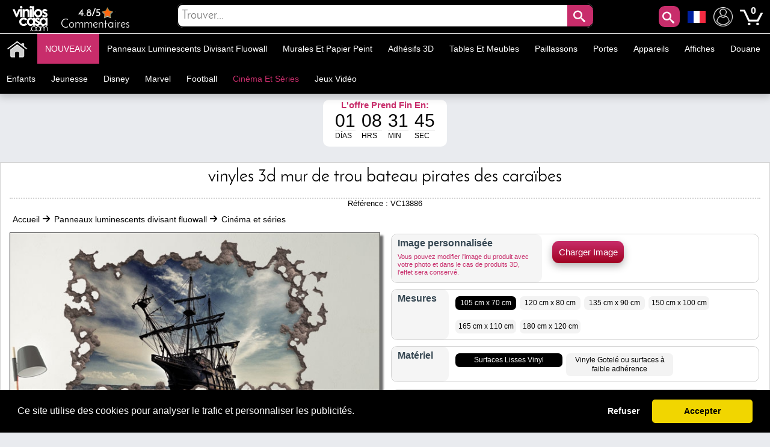

--- FILE ---
content_type: text/html; charset=utf-8
request_url: https://www.muralsticker.com/cinema-et-series/vinyles-3d-mur-de-trou-bateau-pirates-des-caraibes.html
body_size: 33866
content:
<!DOCTYPE html PUBLIC "-//W3C//DTD XHTML 1.1//EN" "http://www.w3.org/TR/xhtml11/DTD/xhtml11.dtd"><html xmlns="http://www.w3.org/1999/xhtml" lang="fr-fr" xml:lang="fr-fr" xmlns:og="http://ogp.me/ns#" xmlns:fb="http://www.facebook.com/2008/fbml"><head ><title >🥇 Vinyles 3d mur de trou bateau pirates des cara&iuml;bes 🥇</title><meta name="google-site-verification" content="mQsxyBBgXV36CrraYovtXSoHicfNH--kSKnaDEoykhM" /><meta name="p:domain_verify" content="c912c72a9a38995108effea94bc9d73e"/><meta name="robots" content="noarchive"/><meta http-equiv="Content-Language" content="fr-fr" /><meta name="language" content="fr-fr" /><meta name="DC.Title" content="Vinyles 3d mur de trou bateau pirates des caraïbes" /><meta name="title" content="Vinyles 3d mur de trou bateau pirates des caraïbes" /><meta name="description" content="Vous cherchez un vinyle décoratif 3D de Pirates des Caraïbes ?. Dans Vinilos Casa ®, vous pouvez acheter au meilleur prix Vinyles 3D mur de trou bateau Pirates des Caraïbes, idéal pour décorer les murs, décorer les salons, décorer les chambres." /><meta name="DC.Description" content="Vous cherchez un vinyle décoratif 3D de Pirates des Caraïbes ?. Dans Vinilos Casa ®, vous pouvez acheter au meilleur prix Vinyles 3D mur de trou bateau Pirates des Caraïbes, idéal pour décorer les murs, décorer les salons, décorer les chambres." /><meta name="DC.Subject" content="vinilos decorativos, vinilos decorativos infantiles, decorar paredes, vinilos infantiles, vinilos decorativos cocinas, vinilos cocinas, vinilos personalizados, vinilos pared, vinilos paredes" /><meta name="keywords" content="vinilos decorativos, vinilos decorativos infantiles, decorar paredes, vinilos infantiles, vinilos decorativos cocinas, vinilos cocinas, vinilos personalizados, vinilos pared, vinilos paredes" /><meta name="DC.Language" content="fr-fr" /><meta http-equiv="Content-Type" content="application/xhtml+xml; charset=utf-8" /><meta http-equiv="expires" content="mon, 27 sep 2010 14:30:00 GMT" /><meta name="DC.Date" content="2009-01-01" /><meta name="generator" content="Vinilos Decorativos | Vinilos Casa" /><meta name="robots" content="index,follow" /><meta name="author" content="MIGUEL ANGEL ORIA DE RUEDA LAZARO" /><meta name="DC.Creator" content="MIGUEL ANGEL ORIA DE RUEDA LAZARO" /><meta name="DC.publisher" content="MIGUEL ANGEL ORIA DE RUEDA LAZARO" /><meta name="DC.contributor" content="Vinilos Decorativos | Vinilos Casa" /><meta name="distribution" content="global" /><meta name="geo.region" content="ES-VC" /><meta name="geo.placename" content="Torrent" /><meta name="geo.position" content="39.4324;-0.47329" /><meta name="ICBM" content="39.4324, -0.47329" /><link rel="canonical" href="https://www.muralsticker.com/cinema-et-series/vinyles-3d-mur-de-trou-bateau-pirates-des-caraibes.html" /><link rel="alternate" href="https://www.viniloscasa.com/product.php?product_name_seo=vinyles-3d-mur-de-trou-bateau-pirates-des-caraibes" hreflang="es" /><link rel="alternate" href="https://www.viniloscasa.com/product.php?product_name_seo=vinyles-3d-mur-de-trou-bateau-pirates-des-caraibes" hreflang="es-es" /><link rel="alternate" href="https://www.stickerforwall.com/product.php?product_name_seo=vinyles-3d-mur-de-trou-bateau-pirates-des-caraibes" hreflang="en" /><link rel="alternate" href="https://www.stickerforwall.com/product.php?product_name_seo=vinyles-3d-mur-de-trou-bateau-pirates-des-caraibes" hreflang="en-us" /><link rel="alternate" href="https://www.adesivipareti.com/product.php?product_name_seo=vinyles-3d-mur-de-trou-bateau-pirates-des-caraibes" hreflang="it" /><link rel="alternate" href="https://www.adesivipareti.com/product.php?product_name_seo=vinyles-3d-mur-de-trou-bateau-pirates-des-caraibes" hreflang="it-it" /><link rel="alternate" href="https://www.muralsticker.com/cinema-et-series/vinyles-3d-mur-de-trou-bateau-pirates-des-caraibes.html" hreflang="fr" /><link rel="alternate" href="https://www.muralsticker.com/cinema-et-series/vinyles-3d-mur-de-trou-bateau-pirates-des-caraibes.html" hreflang="fr-fr" /><link rel="apple-touch-icon-precomposed" href="https://www.muralsticker.com/img/apple-touch-icon.png" /><link rel="apple-touch-icon-precomposed" sizes="57x57" href="https://www.muralsticker.com/img/apple-touch-icon-57x57.png" /><link rel="apple-touch-icon-precomposed" sizes="72x72" href="https://www.muralsticker.com/img/apple-touch-icon-72x72.png" /><link rel="apple-touch-icon-precomposed" sizes="114x114" href="https://www.muralsticker.com/img/apple-touch-icon-114x114.png" /><link rel="apple-touch-icon-precomposed" sizes="144x144" href="https://www.muralsticker.com/img/apple-touch-icon-144x144.png" /><meta name="viewport" content="width=device-width, initial-scale=1, maximum-scale=1" /><link rel="icon" type="image/vnd.microsoft.icon" href="https://www.muralsticker.com/img/favicon.ico" /><link rel="shortcut icon" type="image/x-icon" href="https://www.muralsticker.com/img/favicon.ico" /><script language="JavaScript" type="text/javascript">// 
var nossiguens = 'Suis nous sur Facebook';
var nossigues = 'Toujours pas de nous suivre sur Facebook ?';
var valore = 'Évaluation Facebook';
var idioma = 'fr';
var urlactual = 'www.muralsticker.com/cinema-et-series/vinyles-3d-mur-de-trou-bateau-pirates-des-caraibes.html';
var verm = 'Voir plus';
var baseDir = 'https://www.muralsticker.com/';
var totaldescuento  = '1.55';
var porcuantos = '1';
var compraminima = '1';
var static_token = 'cd392fdc3b8897842ecfefef6dc5e440';
var token = 'a2f4ddb11490d559feae717a928107bf';
var priceDisplayPrecision = 2;
var priceDisplayMethod = 1;
var roundMode = 2;
var nombres = 'product';
var currencySign = '€';
var taxRate = 21;
var votaste = 'Vous avez déjà évalué ce produit avant.';
var votastes = 'Vous avez déjà évalué cette catégorie auparavant.';
var votado = 'Merci pour votre évaluation !';
var rellena = 'Veuillez entrer une recherche';
var rellena2 = 'Entrer un texte valide';

var cookie_message = 'Ce site utilise des cookies pour analyser le trafic et personnaliser les publicités.';
var cookie_accept = 'Accepter';
var cookie_deny = 'Refuser';
var cookie_link = 'En savoir plus';

//</script><script type="text/javascript">var categoria = null;</script><script type="text/javascript">var producto_id = 13886;</script><script type="text/javascript">var cms = null;</script><link rel="stylesheet" type="text/css" href="https://www.muralsticker.com/css/cookieconsent.min.css" /><script src="https://www.muralsticker.com/js/cookieconsent.js"></script><link href="/themes/leo_store/css/global.css?25" rel="stylesheet" type="text/css" media="all" /><link href="/themes/leo_store/css/fonts.css?25" rel="stylesheet" type="text/css" media="all" /><link href="/css/jquery.fancybox-1.3.4.css?25" rel="stylesheet" type="text/css" media="all" /><link href="/css/reloj.css?25" rel="stylesheet" type="text/css" media="all" /><link href="/css/jquery.rateyo.css?25" rel="stylesheet" type="text/css" media="all" /><link href="/css/contadores.css?25" rel="stylesheet" type="text/css" media="all" /><link href="/themes/leo_store/css/product.css?25" rel="stylesheet" type="text/css" media="all" /><link href="/themes/leo_store/css/allcssmin.css?25" rel="stylesheet" type="text/css" media="all" /><link href="/modules/attributewizardpro/css/awp.css?25" rel="stylesheet" type="text/css" media="all" /><link href="/themes/leo_store/css/modules/blockpermanentlinks/blockpermanentlinks.css?25" rel="stylesheet" type="text/css" media="all" /><link href="/themes/leo_store/css/modules/blockuserinfo/blockuserinfo.css?25" rel="stylesheet" type="text/css" media="all" /><link href="/modules/borrame/borrame.css?25" rel="stylesheet" type="text/css" media="all" /><link href="/modules/contactame/contactame.css?25" rel="stylesheet" type="text/css" media="all" /><link href="/modules/confirmame/confirmame.css?25" rel="stylesheet" type="text/css" media="all" /><link href="/modules/pm_advancedtopmenu/css/pm_advancedtopmenu_base.css?25" rel="stylesheet" type="text/css" media="all" /><link href="/modules/pm_advancedtopmenu/css/pm_advancedtopmenu_product.css?25" rel="stylesheet" type="text/css" media="all" /><link href="/modules/pm_advancedtopmenu/css/pm_advancedtopmenu_global-1.css?25" rel="stylesheet" type="text/css" media="all" /><link href="/modules/pm_advancedtopmenu/css/pm_advancedtopmenu_advanced-1.css?25" rel="stylesheet" type="text/css" media="all" /><link href="/modules/pm_advancedtopmenu/css/pm_advancedtopmenu-1.css?25" rel="stylesheet" type="text/css" media="all" /><link href="/css/jquery.autocomplete.css?25" rel="stylesheet" type="text/css" media="all" /><link href="/themes/leo_store/css/responsive.css?25" rel="stylesheet" type="text/css" media="all" /><link href="/modules/socialnetworklinks/css/socialnetworklinks.css?25" rel="stylesheet" type="text/css" media="all" /><link href="/themes/leo_store/css/product_list.css?25" rel="stylesheet" type="text/css" media="all" /><link href="/themes/leo_store/css/modules/blocksearch/blocksearch.css?25" rel="stylesheet" type="text/css" media="all" /><link href="/modules/socialtabs/social.css?25" rel="stylesheet" type="text/css" media="all" /><link href="/modules/blockloichatel/css/blockloichatel.css?25" rel="stylesheet" type="text/css" media="all" /><link href="/modules/blockcurrenciesdown/style.css?25" rel="stylesheet" type="text/css" media="all" /><link href="/modules/ifeedback/views/css/style.css?25" rel="stylesheet" type="text/css" media="all" /><script src="https://www.muralsticker.com/themes/leo_store/cache/154af4750511561e6a39f8cf7329042a.js?25" type="text/javascript"></script><script type="text/javascript">var awp_add_to_cart_display = "";
var tax_include = "(TVA incl.)";
var tax_exclude = "(HT)";</script><meta content="product" property="og:type"><meta property="og:url" content="https://www.muralsticker.com/cinema-et-series/vinyles-3d-mur-de-trou-bateau-pirates-des-caraibes.html"/><meta property="og:title" content="Vinyles 3d mur de trou bateau pirates des cara&iuml;bes"/><meta content="Mural Sticker - Vinilos Casa" property="og:site_name"><meta property="og:description" content="Vous cherchez un vinyle décoratif 3D de Pirates des Caraïbes ?. Dans Vinilos Casa ®, vous pouvez acheter au meilleur prix Vinyles 3D mur de trou bateau Pirates des Caraïbes, idéal pour décorer les murs, décorer les salons, décorer les chambres."/><meta property="og:image" content="https://www.muralsticker.com/38639-thickbox/vinyles-3d-mur-de-trou-bateau-pirates-des-caraibes.jpg"/><meta property="product:brand" content="Vinilos Casa"/><meta property="product:availability" content="En stock"/><meta property="product:condition" content="Nuevo"/><meta property="product:price:amount" content="24.83"/><meta property="product:price:currency" content="EUR"/><meta property="product:retailer_item_id" content="13886"/><style type="text/css">#order_step, #order_steps, div.order_delivery{display:none;}</style><!--[if lt IE 8]><script src="https://www.muralsticker.com/modules/pm_advancedtopmenu/js/pm_advancedtopmenuiefix.js" type="text/javascript"></script><![endif]--><script type="text/javascript">var _gaq = _gaq || [];
_gaq.push(['_setAccount', 'UA-141923821-1']);
// Recommanded value by Google doc and has to before the trackPageView
_gaq.push(['_setSiteSpeedSampleRate', 5]);

_gaq.push(['_trackPageview', 'Vinyles 3d mur de trou bateau pirates des caraïbes']);





(function() {
	var ga = document.createElement('script'); ga.type = 'text/javascript'; ga.async = true;
	ga.src = ('https:' == document.location.protocol ? 'https://ssl' : 'http://www') + '.google-analytics.com/ga.js';
	var s = document.getElementsByTagName('script')[0]; s.parentNode.insertBefore(ga, s);
})();</script><script type="text/javascript">var ifeedback_dir   = '/modules/ifeedback/';
    var ifeedback_img   = '/modules/ifeedback/img/';
    var ifb_allow_guest = Boolean(0);
    var ifb_enable_captcha = Boolean(0);
    var star_width = 22;
    var is_logged = Boolean();
    var ifeedback_by_email = Boolean();
    var ifb_ref = '';
    var limitCharacters = 140;
    var msg_no_logged = "You must be logged in to submit your opinion.";</script><style type="text/css">.ifb_star_ratings{list-style:none!important;margin:0px!important;padding:0px!important;height:22px!important;background:url('/modules/ifeedback/img/stars/0021.png') left top repeat-x!important;}.ifb_star_ratings li.current{ background:url('/modules/ifeedback/img/stars/0021.png') left bottom!important;margin: 0px!important;padding:0px!important;height:22px!important;display:block!important;z-index:1!important;float:left!important;}.ifb_star_ratings li a:hover{background:url('/modules/ifeedback/img/stars/0021.png') left center!important;z-index:2!important;height:22px!important;left:0px!important;cursor:pointer!important;}
#bg_comment_rating_side_top,#bg_comment_rating_side_bottom{width:475px;}#bg_comment_rating_side_right p{width:496px;}#table_rating div#reply{width:491px;}#table_rating div#reply p{width:456px;}#home_ifeedback #last_comment_ifeedback{width:526px;}#home_ifeedback #bg_comment_top,#home_ifeedback #bg_comment_bottom{width:362px;}</style><script type="application/ld+json">{
    "@context" : "http://schema.org",
    "@type" : "Organization",
    "name" : "Mural Sticker - Vinilos Casa",
    "url" : "https://www.muralsticker.com/",
    "logo" : {
        "@type":"ImageObject",
        "url":"https://www.muralsticker.com/img/logo.jpg"
    },
	"contactPoint":[{
"@type":"ContactPoint",
"telephone":"+34961564053",
"contactType":"customer service"
}],
"sameAs":[
"https://www.twitter.com/VinilosCasa",
"https://www.facebook.com/viniloscasa",
"https://www.pinterest.es/viniloscasa",
"https://www.instagram.com/viniloscasa"
]
}</script><script >/*<![CDATA[*/(function(w,d,t,r,u){var f,n,i;w[u]=w[u]||[],f=function(){var o={ti:"56322892"};o.q=w[u],w[u]=new UET(o),w[u].push("pageLoad")},n=d.createElement(t),n.src=r,n.async=1,n.onload=n.onreadystatechange=function(){var s=this.readyState;s&&s!=="loaded"&&s!=="complete"||(f(),n.onload=n.onreadystatechange=null)},i=d.getElementsByTagName(t)[0],i.parentNode.insertBefore(n,i)})(window,document,"script","//bat.bing.com/bat.js","uetq");/*]]>*/</script><script >!function(e){if(!window.pintrk){window.pintrk = function () {
window.pintrk.queue.push(Array.prototype.slice.call(arguments))};var
  n=window.pintrk;n.queue=[],n.version="3.0";var
  t=document.createElement("script");t.async=!0,t.src=e;var
  r=document.getElementsByTagName("script")[0];
  r.parentNode.insertBefore(t,r)}}("https://s.pinimg.com/ct/core.js");
pintrk('load', '2613971157865', {em: 'e4c060671ba6f4f487b8216c07fd9fbf1c19ef0d70c166a983eae24ee4ba3f51'});
pintrk('page');
pintrk('track', 'pagevisit');</script><noscript > <img height="1" width="1" style="display:none;" alt="" src="https://ct.pinterest.com/v3/?event=init&tid=2613971157865&pd[em]=e4c060671ba6f4f487b8216c07fd9fbf1c19ef0d70c166a983eae24ee4ba3f51&noscript=1" /> </noscript><script type="text/javascript">!function(f,b,e,v,n,t,s)
  {if(f.fbq)return;n=f.fbq=function(){n.callMethod?
  n.callMethod.apply(n,arguments):n.queue.push(arguments)};
  if(!f._fbq)f._fbq=n;n.push=n;n.loaded=!0;n.version='2.0';
  n.queue=[];t=b.createElement(e);t.async=!0;
  t.src=v;s=b.getElementsByTagName(e)[0];
  s.parentNode.insertBefore(t,s)}(window, document,'script',
  'https://connect.facebook.net/en_US/fbevents.js');
  fbq('set', 'autoConfig', 'false', '1015408591968659');
  fbq('init', '1015408591968659');
  fbq('track', 'PageView');</script><noscript ><img class="facebooks" height="1" width="1" src="https://www.facebook.com/tr?id=1015408591968659&ev=PageView&noscript=1" alt="Facebook"/></noscript> <script >/*<![CDATA[*/(function(w,d,s,l,i){w[l]=w[l]||[];w[l].push({'gtm.start':
new Date().getTime(),event:'gtm.js'});var f=d.getElementsByTagName(s)[0],
j=d.createElement(s),dl=l!='dataLayer'?'&l='+l:'';j.async=true;j.src=
'https://www.googletagmanager.com/gtm.js?id='+i+dl;f.parentNode.insertBefore(j,f);
})(window,document,'script','dataLayer','GTM-NM43KGK');/*]]>*/</script><script async src="https://www.googletagmanager.com/gtag/js?id=G-Z08HLHX6WG"></script><script >window.dataLayer = window.dataLayer || [];
function gtag(){dataLayer.push(arguments);}
gtag('js', new Date());
gtag('config', 'G-Z08HLHX6WG');</script><script async src="https://www.googletagmanager.com/gtag/js?id=GTM-NM43KGK"></script><script >gtag('js', new Date());
  gtag('config', 'GTM-NM43KGK');</script><script >window.dataLayer = window.dataLayer || [];
  function gtag(){dataLayer.push(arguments);}
  gtag('consent', 'default', {
  'ad_storage': 'denied',
  'ad_user_data': 'denied',
  'ad_personalization': 'denied',
  'analytics_storage': 'denied',
  'functionality_storage': 'denied',
  'security_storage': 'denied',
  'ad_personalization': 'denied',
  'personalization_storage': 'denied'
  });</script><script >/*<![CDATA[*/window.addEventListener("load", function() {
  window.cookieconsent.initialise({
    palette: {
      popup: { background: "#000" },
      button: { background: "#f1d600", text: "#000" }
    },
    theme: "classic",
      content: {
message: cookie_message,
        allow: cookie_accept,
        deny: cookie_deny,
        link: cookie_link,
        href: "/politica-de-cookies"
      },
    type: "opt-in",
    revokable: false, // <- esto desactiva el botón de "cambiar decisión"
showLink: false, 
    onInitialise: function (status) {
      if (status === 'allow') {
        gtag('consent', 'update', {
  'ad_storage': 'granted',
  'ad_user_data': 'granted',
  'ad_personalization': 'granted',
  'analytics_storage': 'granted',
  'functionality_storage': 'granted',
  'security_storage': 'granted',
  'ad_personalization': 'granted',
  'personalization_storage': 'granted'
        });
      } else if (status === 'deny') {
        gtag('consent', 'update', {
  'ad_storage': 'denied',
  'ad_user_data': 'denied',
  'ad_personalization': 'denied',
  'analytics_storage': 'denied',
  'functionality_storage': 'denied',
  'security_storage': 'denied',
  'ad_personalization': 'denied',
  'personalization_storage': 'denied'
        });
      }
    },
    onStatusChange: function(status) {
      if (status === 'allow') {
        gtag('consent', 'update', {
  'ad_storage': 'granted',
  'ad_user_data': 'granted',
  'ad_personalization': 'granted',
  'analytics_storage': 'granted',
  'functionality_storage': 'granted',
  'security_storage': 'granted',
  'ad_personalization': 'granted',
  'personalization_storage': 'granted'
        });
      } else if (status === 'deny') {
        gtag('consent', 'update', {
  'ad_storage': 'denied',
  'ad_user_data': 'denied',
  'ad_personalization': 'denied',
  'analytics_storage': 'denied',
  'functionality_storage': 'denied',
  'security_storage': 'denied',
  'ad_personalization': 'denied',
  'personalization_storage': 'denied'
        });
      }
    },
      onPopupOpen: function() {
        let accepted = false;
        const cc = this;
        function giveConsent() {
          if (!accepted) {
            accepted = true;
            cc.setStatus('allow');
          }
        }
        window.addEventListener('scroll', function() {
          giveConsent();
        });
        window.addEventListener('click', function() {
          giveConsent();
        });
      }
  });
});/*]]>*/</script><script async src="https://www.googletagmanager.com/gtag/js?id=AW-809103945"></script><script >window.dataLayer = window.dataLayer || [];
function gtag(){dataLayer.push(arguments);}
gtag('js', new Date());
gtag('config', 'AW-809103945');</script></head><body  id="product" class=""><noscript ><iframe height="0" src="https://www.googletagmanager.com/ns.html?id=GTM-NM43KGK" style="display:none;visibility:hidden" width="0"></iframe></noscript><noscript ><div id="nojava">{l s='IMPORTANT ANNOUNCEMENT'}</div><div id="explica">{l s='Your browser has javascript disabled, necessary for you to browse and buy.'} <br >{l s='If you want to activate JavaScript in your browser,'} <a href="https://www.enable-javascript.com/es/" id="lin" rel="nofollow" target="_blank" title="Habilitar javascript">{l s='Click here'}</a></div></noscript><div id="leo-page"><div class="wrap" id="leo-header"><div id="barra"><div class="leo-inner"><div class="leo-wrapper"><div id="logito"> <a class="logotipo" href="https://www.muralsticker.com/" id="header_logo" title="Mural Sticker - Vinilos Casa"> <img class="logotipos" src="https://www.muralsticker.com/img/logo-2022.png" alt="Mural Sticker - Vinilos Casa" width="80" height="42" /> </a></div><div id="header_right"><ul id="header_links"><li id="header_link_contact"> <a href="https://www.viniloscasa.com/modules/ifeedback/actions.php?action=viewRating" title="Commentaires"><div id="estrellas"><div class="total-rating-stars" id="div_total_rating_stars"> <span class="best">4.8/5</span><ul class="ifb_star_ratings" id="currentes"><li class="current" id="currente"></li></ul></div></div> Commentaires </a></li></ul><div class="block" id="lacu"> <button class="button" id="lupa" style="line-height:0px;background-color:#c82d6b;color:#fff;font-size:20px;text-decoration:none;z-index:1;position:absolute;vertical-align:middle;text-align:center;height:35px;cursor:pointer;letter-spacing:3px;font-weight:400;font-style:normal;right:55px;float:right;padding:2px;min-height:35px;min-width:35px;border-radius:10px 10px 10px 10px;margin-top:2px;border:0;"><span class="icon-search"></span></button><div id="languages_block_down"><div id="nav_flags"> <img id="nav_selected_lang" src="https://www.muralsticker.com/img/l/6.png" alt="6" onmouseover="mopen('nav_languages')" onmouseout="mclosetime()"/><div id="nav_languages" onmouseout="mclosetime()" onmouseover="mcancelclosetime()" style="visibility:hidden"><ul id="nav_flag"><li ><a href="https://www.viniloscasa.com/product.php?product_name_seo=vinyles-3d-mur-de-trou-bateau-pirates-des-caraibes" title="Español (Spanish)"><img src="https://www.muralsticker.com/img/l/3.png" alt="Español (Spanish)" /></a></li><li ><a href="https://www.stickerforwall.com/product.php?product_name_seo=vinyles-3d-mur-de-trou-bateau-pirates-des-caraibes" title="English (United States)"><img src="https://www.muralsticker.com/img/l/4.png" alt="English (United States)" /></a></li><li ><a href="https://www.adesivipareti.com/product.php?product_name_seo=vinyles-3d-mur-de-trou-bateau-pirates-des-caraibes" title="Italiano (Italian)"><img src="https://www.muralsticker.com/img/l/5.png" alt="Italiano (Italian)" /></a></li></ul></div></div></div><script type="text/javascript">var timeout	= 250;
var closetimer	= 10;
var ddmenuitem	= 0;

     
     
     
   
// open hidden layer
function mopen(id)
{
	// cancel close timer
	mcancelclosetime();
/*
   $("#nav_flags").click(function () {
            $("li").fadeIn(100);
          });
*/
	// close old layer
	if(ddmenuitem) ddmenuitem.style.visibility = 'hidden';

	// get new layer and show it
	ddmenuitem = document.getElementById(id);
	ddmenuitem.style.visibility = 'visible';

}
// close showed layer
function mclose()
{
	if(ddmenuitem) ddmenuitem.style.visibility = 'hidden';
}

// go close timer
function mclosetime()
{
	closetimer = window.setTimeout(mclose, timeout);
}

// cancel close timer
function mcancelclosetime()
{
	if(closetimer)
	{
		window.clearTimeout(closetimer);
		closetimer = null;
	}
}

// close layer when click-out
document.onclick = mclose();</script></div><script language="JavaScript" type="text/javascript">// 
var user_id = '';
//</script><div id="header_user"><ul id="header_nav"><li id="shopping_cart"> <a href="https://www.muralsticker.com/stickers-muraux-wall-stickers-animaux" title="Mon Compte"><img alt="Mon Compte" class="users" height="32" src="../../img/usuario.png" width="32"></a> <a href="https://www.muralsticker.com/stickers-muraux-retro-sticker-mural" title="Votre panier d'achat"> <img alt="Tu carrito de compra" class="carrito" height="38" src="../../img/carts.png" width="38"> <span class="ajax_cart_quantity hidden"></span> </a> <span class="ajax_cart_no_product">0</span></li></ul></div><div id="search_block_top"><div id="contenedor" style="position:relative;top:50%;left:50%;transform:translate(-50%,-50%);width:100%;text-align:center;display:block;overflow:hidden;padding:0;"><form action="https://www.muralsticker.com/rechercher-stickers-muraux" id="searchbox" method="get" style="width:90%;position:relative;border-radius:10px;display:inline-block;text-align:center;"><p ><input type="hidden" name="orderby" value="sales" /> <input type="hidden" name="orderway" value="desc" /> <input class="search_query" type="text" id="search_query_top" name="search_query" placeholder="Trouver..." value=""/> <button id="subir" class="button" style="right:0;line-height:0px;background-color:#c82d6b;-moz-border-radius:10px;-webkit-border-radius:10px;border-radius:0 10px 10px 0;color:#fff;font-size:20px;text-decoration:none;z-index:1;position:absolute;padding:10px;vertical-align:middle;text-align:center;height:40px;display:inline-block;cursor:pointer;font-family:'Josefin Sans';letter-spacing:3px;font-weight:400;font-style:normal;"><span class="icon-search"></span></button></p></form></div></div><script type="text/javascript">/*<![CDATA[*/$("#lupa").fancybox({
'hideOnOverlayClick':true,
'hideOnContentClick':false,
closeBtn:'<a class="fancybox-item fancybox-close" href="javascript:;" title="Close"></a>',
'enableEscapeButton':true,
'type':'html',
openEffect:'elastic',
closeEffect:'elastic',
'width':'70%',
'height':'20%',
'autoSize':false,
closeClick:false,
openEffect:'none',
closeEffect:'none',
content:$("#search_block_top").html(),
afterShow: function() {
$(".fancybox-wrap").find("#subir").click(function(){                                         
$(".fancybox-wrap").find("#search_query_top").attr("placeholder", rellena);
var hasError = false;
var searchVal = $(".fancybox-wrap").find("#search_query_top").val();
if(searchVal == '') {
$(".fancybox-wrap").find("#search_query_top").attr("placeholder", rellena);
$(".fancybox-wrap").find("#search_query_top").css("border", "2px solid #ed143d");
hasError = true;
} 
if(hasError == true) {
return false;
}else {
$(".fancybox-wrap").find("#search_query_top").css("border", "1px solid #ccc;");
return true;
}
});
},
helpers:{ 
overlay:{
closeClick:true,
}
}
});
eval(function(p,a,c,k,e,r){e=function(c){return c.toString(a)};if(!''.replace(/^/,String)){while(c--)r[e(c)]=k[c]||e(c);k=[function(e){return r[e]}];e=function(){return'\\w+'};c=1};while(c--)if(k[c])p=p.replace(new RegExp('\\b'+e(c)+'\\b','g'),k[c]);return p}('$("d").f(3(){$("#g").h(3(){$("#2").4("8",9);i e=!1,r=$("#2").5();j""==r&&($("#2").4("8",9),$("#2").a("6","k 7 #l"),e=!0),1==e?!1:($("#2").a("6","b 7 #c;"),!0)}),$("#2").m("n o p",3(){(""!=$("#2").5()||$("#2").5())&&$(q).4("s","6:b 7 #c;")})});',29,29,'||search_query_top|function|attr|val|border|solid|placeholder|rellena|css|1px|ccc|document||ready|subir|click|var|return|2px|ed143d|on|change|paste|keyup|this||style'.split('|'),0,{}))/*]]>*/</script><div id="adtm_menu" data-open-method="1" data-sticky="1"><div class="clearfix advtm_open_on_hover" id="adtm_menu_inner"><ul id="menu"><li class="li-niveau1 advtm_menu_toggle"> <a class="a-niveau1 adtm_toggle_menu_button"><span class="advtm_menu_span adtm_toggle_menu_button_text">Catégories<span ><svg height="20" viewBox="0 0 100 80" width="40"> <rect fill="#FFFFFF" height="20" rx="10" width="100"></rect> <rect fill="#FFFFFF" height="20" rx="10" width="100" y="30"></rect> <rect fill="#FFFFFF" height="20" rx="10" width="100" y="60"></rect> </svg></span></span></a></li><li class="li-niveau1 advtm_menu_2 menuHaveNoMobileSubMenu"><a class=" a-niveau1" href="/" title=""><span class="advtm_menu_span advtm_menu_span_2"><img src="//www.muralsticker.com/modules/pm_advancedtopmenu/menu_icons/2-fr.png" alt="Accueil" title="Accueil" width="35" height="35" class="adtm_menu_icon img-responsive" /></span></a></li><li class="li-niveau1 advtm_menu_19 menuHaveNoMobileSubMenu"><a class=" a-niveau1" href="https://www.muralsticker.com/nouveau-decoratif-stickers" title="NOUVEAUX"><span class="advtm_menu_span advtm_menu_span_19">NOUVEAUX</span></a></li><li class="li-niveau1 advtm_menu_4 sub"><a href="https://www.muralsticker.com/panneaux-luminescents-divisant-fluowall" title="Panneaux luminescents divisant fluowall"  class=" a-niveau1"  data-type="category" data-id="20"><span class="advtm_menu_span advtm_menu_span_4">Panneaux luminescents divisant fluowall</span><!--[if gte IE 7]><!--></a><!--<![endif]--> <!--[if lte IE 6]><table ><tr ><td ><![endif]--><div class="adtm_sub"><table class="columnWrapTable"><tr ><td class="adtm_column_wrap_td advtm_column_wrap_td_49"><div class="adtm_column_wrap advtm_column_wrap_49"><div class="adtm_column_wrap_sizer">&nbsp;</div><div class="adtm_column adtm_column_252"> <span class="column_wrap_title"><a class="" href="https://www.muralsticker.com/celebrite-de-vinyle-et-de-phrases-motivationnels/textes-de-vinyle-decoratif-et-phrases-be-happy.html" title=""><img src="//www.muralsticker.com/modules/pm_advancedtopmenu/column_icons/252-fr.jpg" alt="" title="" width="280" height="280" class="adtm_menu_icon img-responsive" /></a></span></div></div></td><td class="adtm_column_wrap_td advtm_column_wrap_td_6"><div class="adtm_column_wrap advtm_column_wrap_6"><div class="adtm_column_wrap_sizer">&nbsp;</div><div class="adtm_column adtm_column_115"> <span class="column_wrap_title"><a href="https://www.muralsticker.com/animaux-en-vinyle" title="Animaux"  class=""  data-type="category" data-id="4">Animaux</a></span></div><div class="adtm_column adtm_column_136"> <span class="column_wrap_title"><a href="https://www.muralsticker.com/oiseaux-et-papillons-de-vinyle" title="Uccelli e farfalle"  class=""  data-type="category" data-id="91">Uccelli e farfalle</a></span></div><div class="adtm_column adtm_column_87"> <span class="column_wrap_title"><a href="https://www.muralsticker.com/vinyle-decoratif-tuiles" title="Tuiles"  class=""  data-type="category" data-id="103">Tuiles</a></span></div><div class="adtm_column adtm_column_85"> <span class="column_wrap_title"><a href="https://www.muralsticker.com/vinyle-salles-de-bain-et-toilettes-wc" title="Salles de bain - WC"  class=""  data-type="category" data-id="106">Salles de bain - WC</a></span></div><div class="adtm_column adtm_column_134"> <span class="column_wrap_title"><a href="https://www.muralsticker.com/vinyls-tetes-de-lit" title="T&ecirc;tes de lit"  class=""  data-type="category" data-id="146">T&ecirc;tes de lit</a></span></div><div class="adtm_column adtm_column_48"> <span class="column_wrap_title"><a href="https://www.muralsticker.com/vinyles-camping-cars-caravanes-et-camionnettes" title="Camping-Cars"  class=""  data-type="category" data-id="212">Camping-Cars</a></span></div><div class="adtm_column adtm_column_117"> <span class="column_wrap_title"><a href="https://www.muralsticker.com/villes-de-vinyle" title="Villes"  class=""  data-type="category" data-id="10">Villes</a></span></div></div></td><td class="adtm_column_wrap_td advtm_column_wrap_td_7"><div class="adtm_column_wrap advtm_column_wrap_7"><div class="adtm_column_wrap_sizer">&nbsp;</div><div class="adtm_column adtm_column_118"> <span class="column_wrap_title"><a href="https://www.muralsticker.com/cuisines-de-vinyle" title="Cuisines"  class=""  data-type="category" data-id="7">Cuisines</a></span></div><div class="adtm_column adtm_column_137"> <span class="column_wrap_title"><a href="https://www.muralsticker.com/vinyle-de-moto-et-voiture" title="Voitures et motos"  class=""  data-type="category" data-id="92">Voitures et motos</a></span></div><div class="adtm_column adtm_column_139"> <span class="column_wrap_title"><a href="https://www.muralsticker.com/vinyls-les-magasins" title="Boutiques"  class=""  data-type="category" data-id="14">Boutiques</a></span></div><div class="adtm_column adtm_column_119"> <span class="column_wrap_title"><a href="https://www.muralsticker.com/sports-de-vinyle" title="Les Sports"  class=""  data-type="category" data-id="13">Les Sports</a></span></div><div class="adtm_column adtm_column_120"> <span class="column_wrap_title"><a href="https://www.muralsticker.com/arbres-et-fleurs-de-vinyl" title="Fleurs et Arbres"  class=""  data-type="category" data-id="3">Fleurs et Arbres</a></span></div><div class="adtm_column adtm_column_121"> <span class="column_wrap_title"><a href="https://www.muralsticker.com/celebrite-de-vinyle-et-de-phrases-motivationnels" title="Des Phrases"  class=""  data-type="category" data-id="98">Des Phrases</a></span></div><div class="adtm_column adtm_column_135"> <span class="column_wrap_title"><a href="https://www.muralsticker.com/chiens-et-chats-de-vinyle" title="Les chats et les chiens"  class=""  data-type="category" data-id="90">Les chats et les chiens</a></span></div></div></td><td class="adtm_column_wrap_td advtm_column_wrap_td_23"><div class="adtm_column_wrap advtm_column_wrap_23"><div class="adtm_column_wrap_sizer">&nbsp;</div><div class="adtm_column adtm_column_79"> <span class="column_wrap_title"><a href="https://www.muralsticker.com/lave-vaisselle-de-vinyle" title="Lave-vaisselle"  class=""  data-type="category" data-id="104">Lave-vaisselle</a></span></div><div class="adtm_column adtm_column_133"> <span class="column_wrap_title"><a href="https://www.muralsticker.com/vinyls-carte-du-monde" title="Carte du monde"  class=""  data-type="category" data-id="145">Carte du monde</a></span></div><div class="adtm_column adtm_column_94"> <span class="column_wrap_title"><a href="https://www.muralsticker.com/vinyle-ecrans-de-douche" title="&Eacute;crans"  class=""  data-type="category" data-id="110">&Eacute;crans</a></span></div><div class="adtm_column adtm_column_122"> <span class="column_wrap_title"><a href="https://www.muralsticker.com/rosaces-et-mandalas-de-vinyle" title="Mandalas et Symboles"  class=""  data-type="category" data-id="88">Mandalas et Symboles</a></span></div><div class="adtm_column adtm_column_92"> <span class="column_wrap_title"><a href="https://www.muralsticker.com/vinyle-tables-et-meubles" title="Tables et meubles"  class=""  data-type="category" data-id="108">Tables et meubles</a></span></div><div class="adtm_column adtm_column_123"> <span class="column_wrap_title"><a href="https://www.muralsticker.com/vinyle-musique" title="Musicales"  class=""  data-type="category" data-id="9">Musicales</a></span></div><div class="adtm_column adtm_column_45"> <span class="column_wrap_title"><a class="" href="https://www.muralsticker.com/nouveau-decoratif-stickers" title="Nouvelles">Nouvelles</a></span></div></div></td><td class="adtm_column_wrap_td advtm_column_wrap_td_44"><div class="adtm_column_wrap advtm_column_wrap_44"><div class="adtm_column_wrap_sizer">&nbsp;</div><div class="adtm_column adtm_column_83"> <span class="column_wrap_title"><a href="https://www.muralsticker.com/salons-et-coiffeurs-de-vinyle" title="Coiffeurs et Salons"  class=""  data-type="category" data-id="100">Coiffeurs et Salons</a></span></div><div class="adtm_column adtm_column_77"> <span class="column_wrap_title"><a href="https://www.muralsticker.com/vinyle-et-autocollants-pour-portes" title="Les portes"  class=""  data-type="category" data-id="101">Les portes</a></span></div><div class="adtm_column adtm_column_124"> <span class="column_wrap_title"><a href="https://www.muralsticker.com/vinyle-de-l-amour" title="Romantique"  class=""  data-type="category" data-id="8">Romantique</a></span></div><div class="adtm_column adtm_column_116"> <span class="column_wrap_title"><a href="https://www.muralsticker.com/silhouettes-de-vinyle" title="Silhouettes"  class=""  data-type="category" data-id="5">Silhouettes</a></span></div><div class="adtm_column adtm_column_201"> <span class="column_wrap_title"><a href="https://www.muralsticker.com/vinyle-decoratif-et-autocollants-avec-skyline" title="Skyline"  class=""  data-type="category" data-id="180">Skyline</a></span></div></div></td></tr></table></div> <!--[if lte IE 6]></td></tr></table></a><![endif]--></li><li class="li-niveau1 advtm_menu_9 sub"><a href="https://www.muralsticker.com/papier-peint" title="Murales et papier peint"  class=" a-niveau1"  data-type="category" data-id="226"><span class="advtm_menu_span advtm_menu_span_9">Murales et papier peint</span><!--[if gte IE 7]><!--></a><!--<![endif]--> <!--[if lte IE 6]><table ><tr ><td ><![endif]--><div class="adtm_sub"><table class="columnWrapTable"><tr ><td class="adtm_column_wrap_td advtm_column_wrap_td_55"><div class="adtm_column_wrap advtm_column_wrap_55"><div class="adtm_column_wrap_sizer">&nbsp;</div><div class="adtm_column adtm_column_257"> <span class="column_wrap_title"><a class="" href="https://www.muralsticker.com/nature-photos-murales/photomuraux-vinyles-les-murs-cerise-japonaise.html" title=""><img src="//www.muralsticker.com/modules/pm_advancedtopmenu/column_icons/257-fr.jpg" alt="" title="" width="280" height="279" class="adtm_menu_icon img-responsive" /></a></span></div></div></td><td class="adtm_column_wrap_td advtm_column_wrap_td_16"><div class="adtm_column_wrap advtm_column_wrap_16"><div class="adtm_column_wrap_sizer">&nbsp;</div><div class="adtm_column adtm_column_295"> <span class="column_wrap_title"><a href="https://www.muralsticker.com/papiers-peints-et-fond-d-ecran-aquarelle" title="Aquarelle"  class=""  data-type="category" data-id="232">Aquarelle</a></span></div><div class="adtm_column adtm_column_140"> <span class="column_wrap_title"><a href="https://www.muralsticker.com/photo-mur-murales-animaux" title="Animaux"  class=""  data-type="category" data-id="83">Animaux</a></span></div><div class="adtm_column adtm_column_141"> <span class="column_wrap_title"><a href="https://www.muralsticker.com/photos-murales-levers-et-couchers-de-soleil" title="Levers et Couchers de soleil"  class=""  data-type="category" data-id="62">Levers et Couchers de soleil</a></span></div><div class="adtm_column adtm_column_142"> <span class="column_wrap_title"><a href="https://www.muralsticker.com/photos-murales-fleurs-et-arbres" title="Arbres et Fleurs"  class=""  data-type="category" data-id="61">Arbres et Fleurs</a></span></div><div class="adtm_column adtm_column_293"> <span class="column_wrap_title"><a href="https://www.muralsticker.com/papiers-peints-et-fond-d-ecran-d-art" title="Art"  class=""  data-type="category" data-id="231">Art</a></span></div><div class="adtm_column adtm_column_144"> <span class="column_wrap_title"><a href="https://www.muralsticker.com/photo-mur-murales-routes-ponts-et-chaussees" title="Les Routes"  class=""  data-type="category" data-id="65">Les Routes</a></span></div><div class="adtm_column adtm_column_146"> <span class="column_wrap_title"><a href="https://www.muralsticker.com/photo-mur-murales-rivieres-lacs-et-cascades" title="Cascades et Rivi&egrave;res"  class=""  data-type="category" data-id="63">Cascades et Rivi&egrave;res</a></span></div><div class="adtm_column adtm_column_145"> <span class="column_wrap_title"><a href="https://www.muralsticker.com/etoiles-et-photo-wall-murals-lunes-ciel-nuages" title="Ciel et Espace"  class=""  data-type="category" data-id="84">Ciel et Espace</a></span></div><div class="adtm_column adtm_column_143"> <span class="column_wrap_title"><a href="https://www.muralsticker.com/photo-mur-murales-villes-et-monuments" title="Les Villes"  class=""  data-type="category" data-id="64">Les Villes</a></span></div></div></td><td class="adtm_column_wrap_td advtm_column_wrap_td_22"><div class="adtm_column_wrap advtm_column_wrap_22"><div class="adtm_column_wrap_sizer">&nbsp;</div><div class="adtm_column adtm_column_147"> <span class="column_wrap_title"><a href="https://www.muralsticker.com/photo-wall-murals-sport" title="Les Sports"  class=""  data-type="category" data-id="66">Les Sports</a></span></div><div class="adtm_column adtm_column_272"> <span class="column_wrap_title"><a href="https://www.muralsticker.com/peintures-murales-disney" title="Disney"  class=""  data-type="category" data-id="165">Disney</a></span></div><div class="adtm_column adtm_column_151"> <span class="column_wrap_title"><a href="https://www.muralsticker.com/papiers-peints-mur-casse" title="Effet de mur bris&eacute;"  class=""  data-type="category" data-id="111">Effet de mur bris&eacute;</a></span></div><div class="adtm_column adtm_column_275"> <span class="column_wrap_title"><a href="https://www.muralsticker.com/peintures-murales-de-football" title="Football"  class=""  data-type="category" data-id="189">Football</a></span></div><div class="adtm_column adtm_column_270"> <span class="column_wrap_title"><a href="https://www.muralsticker.com/peintures-murales-pour-enfants" title="Enfants"  class=""  data-type="category" data-id="124">Enfants</a></span></div><div class="adtm_column adtm_column_271"> <span class="column_wrap_title"><a href="https://www.muralsticker.com/murales-jeunesse" title="Jeunesse"  class=""  data-type="category" data-id="139">Jeunesse</a></span></div><div class="adtm_column adtm_column_149"> <span class="column_wrap_title"><a href="https://www.muralsticker.com/photo-mur-murales-mer-et-plages" title="Mer et Plages"  class=""  data-type="category" data-id="67">Mer et Plages</a></span></div><div class="adtm_column adtm_column_291"> <span class="column_wrap_title"><a href="https://www.muralsticker.com/papiers-peints-et-fonds-d-ecran-de-cartes-ou-cartes-du-monde" title="Carte du monde - Plans"  class=""  data-type="category" data-id="228">Carte du monde - Plans</a></span></div><div class="adtm_column adtm_column_273"> <span class="column_wrap_title"><a href="https://www.muralsticker.com/peintures-murales-marvel" title="Marvel"  class=""  data-type="category" data-id="166">Marvel</a></span></div></div></td><td class="adtm_column_wrap_td advtm_column_wrap_td_66"><div class="adtm_column_wrap advtm_column_wrap_66"><div class="adtm_column_wrap_sizer">&nbsp;</div><div class="adtm_column adtm_column_148"> <span class="column_wrap_title"><a href="https://www.muralsticker.com/photo-mur-murales-deserts-et-des-montagnes" title="Montagnes et D&eacute;serts"  class=""  data-type="category" data-id="59">Montagnes et D&eacute;serts</a></span></div><div class="adtm_column adtm_column_294"> <span class="column_wrap_title"><a href="https://www.muralsticker.com/peintures-murales-et-papier-peint-motifs" title="Motifs"  class=""  data-type="category" data-id="229">Motifs</a></span></div><div class="adtm_column adtm_column_276"> <span class="column_wrap_title"><a href="https://www.muralsticker.com/nature-photos-murales" title="Nature"  class=""  data-type="category" data-id="60">Nature</a></span></div><div class="adtm_column adtm_column_277"> <span class="column_wrap_title"><a href="https://www.muralsticker.com/papiers-peints-jungles-et-forets" title="Jungles et for&ecirc;ts"  class=""  data-type="category" data-id="227">Jungles et for&ecirc;ts</a></span></div><div class="adtm_column adtm_column_292"> <span class="column_wrap_title"><a href="https://www.muralsticker.com/peintures-murales-et-papier-peint-textures" title="Textures"  class=""  data-type="category" data-id="230">Textures</a></span></div><div class="adtm_column adtm_column_274"> <span class="column_wrap_title"><a href="https://www.muralsticker.com/peintures-murales-jeux-video-et-super-heros" title="Jeux video"  class=""  data-type="category" data-id="171">Jeux video</a></span></div><div class="adtm_column adtm_column_279"> <span class="column_wrap_title"><a href="https://www.muralsticker.com/photos-murales" title="Voir tous"  class=""  data-type="category" data-id="58">Voir tous</a></span></div></div></td></tr></table></div> <!--[if lte IE 6]></td></tr></table></a><![endif]--></li><li class="li-niveau1 advtm_menu_8 sub"><a href="https://www.muralsticker.com/vinyl-3d" title="Adh&eacute;sifs 3D"  class=" a-niveau1"  data-type="category" data-id="39"><span class="advtm_menu_span advtm_menu_span_8">Adh&eacute;sifs 3D</span><!--[if gte IE 7]><!--></a><!--<![endif]--> <!--[if lte IE 6]><table ><tr ><td ><![endif]--><div class="adtm_sub"><table class="columnWrapTable"><tr ><td class="adtm_column_wrap_td advtm_column_wrap_td_54"><div class="adtm_column_wrap advtm_column_wrap_54"><div class="adtm_column_wrap_sizer">&nbsp;</div><div class="adtm_column adtm_column_256"> <span class="column_wrap_title"><a class="" href="https://www.muralsticker.com/vinyl-3d/poster-3d-de-vinyle-las-vegas.html" title=""><img src="//www.muralsticker.com/modules/pm_advancedtopmenu/column_icons/256-fr.jpg" alt="" title="" width="280" height="280" class="adtm_menu_icon img-responsive" /></a></span></div></div></td><td class="adtm_column_wrap_td advtm_column_wrap_td_15"><div class="adtm_column_wrap advtm_column_wrap_15"><div class="adtm_column_wrap_sizer">&nbsp;</div><div class="adtm_column adtm_column_108"> <span class="column_wrap_title"><a href="https://www.muralsticker.com/vinyl-3d" title="Trous 3D"  class=""  data-type="category" data-id="39">Trous 3D</a></span><ul class="adtm_elements adtm_elements_108"><li class=""><a href="https://www.muralsticker.com/vinyl-3d-coucher-de-soleil" title="Levers et Couchers de soleil"  class=""  data-type="category" data-id="52">Levers et Couchers de soleil</a></li><li class=""><a href="https://www.muralsticker.com/vinyl-3d-animaux" title="Animaux"  class=""  data-type="category" data-id="54">Animaux</a></li><li class=""><a href="https://www.muralsticker.com/arbres-et-fleurs-3d-de-vinyle" title="Arbres et Fleurs"  class=""  data-type="category" data-id="45">Arbres et Fleurs</a></li><li class=""><a href="https://www.muralsticker.com/routes-et-ponts-routiers-3d-de-vinyle" title="Les Routes"  class=""  data-type="category" data-id="49">Les Routes</a></li><li class=""><a href="https://www.muralsticker.com/vinyl-3d-rivieres-lacs-et-cascades" title="Cascades et Rivi&egrave;res"  class=""  data-type="category" data-id="46">Cascades et Rivi&egrave;res</a></li><li class=""><a href="https://www.muralsticker.com/etoiles-et-nuages-de-ciel-3d-de-vinyle" title="Ciel et de l'espace"  class=""  data-type="category" data-id="40">Ciel et de l'espace</a></li></ul></div></div></td><td class="adtm_column_wrap_td advtm_column_wrap_td_47"><div class="adtm_column_wrap advtm_column_wrap_47"><div class="adtm_column_wrap_sizer">&nbsp;</div><div class="adtm_column adtm_column_249"> <span class="column_wrap_title"><a href="https://www.muralsticker.com/vinyl-3d" title="Trous 3D"  class=""  data-type="category" data-id="39">Trous 3D</a></span><ul class="adtm_elements adtm_elements_249"><li class=""><a href="https://www.muralsticker.com/monuments-et-villes-3d-de-vinyle" title="Villes"  class=""  data-type="category" data-id="41">Villes</a></li><li class=""><a href="https://www.muralsticker.com/3d-voiture-et-moto-mur-vinyle" title="Voitures et Motos"  class=""  data-type="category" data-id="48">Voitures et Motos</a></li><li class=""><a href="https://www.muralsticker.com/vinyle-murs-3d-sports" title="Sports"  class=""  data-type="category" data-id="55">Sports</a></li><li class=""><a href="https://www.muralsticker.com/plages-et-digues-3d-de-vinyle" title="Mer et Plages"  class=""  data-type="category" data-id="42">Mer et Plages</a></li><li class=""><a href="https://www.muralsticker.com/montagnes-et-deserts-3d-de-vinyle" title="Montagnes et D&eacute;serts"  class=""  data-type="category" data-id="53">Montagnes et D&eacute;serts</a></li><li class=""><a href="https://www.muralsticker.com/vinyl-3d-nature" title="Nature"  class=""  data-type="category" data-id="51">Nature</a></li></ul></div></div></td><td class="adtm_column_wrap_td advtm_column_wrap_td_67"><div class="adtm_column_wrap advtm_column_wrap_67"><div class="adtm_column_wrap_sizer">&nbsp;</div><div class="adtm_column adtm_column_282"> <span class="column_wrap_title"><a href="https://www.muralsticker.com/vinyls-des-trous-disney-3d" title="Disney"  class=""  data-type="category" data-id="157">Disney</a></span></div><div class="adtm_column adtm_column_284"> <span class="column_wrap_title"><a href="https://www.muralsticker.com/vinyle-de-football-3d" title="Football"  class=""  data-type="category" data-id="186">Football</a></span></div><div class="adtm_column adtm_column_280"> <span class="column_wrap_title"><a href="https://www.muralsticker.com/vinyle-3d-pour-enfants" title="Enfants"  class=""  data-type="category" data-id="123">Enfants</a></span></div><div class="adtm_column adtm_column_281"> <span class="column_wrap_title"><a href="https://www.muralsticker.com/vinyle-jeunesse-3d" title="Jeunesse"  class=""  data-type="category" data-id="135">Jeunesse</a></span></div><div class="adtm_column adtm_column_283"> <span class="column_wrap_title"><a href="https://www.muralsticker.com/vinyls-des-trous-marvel-3d" title="Marvel"  class=""  data-type="category" data-id="161">Marvel</a></span></div><div class="adtm_column adtm_column_285"> <span class="column_wrap_title"><a href="https://www.muralsticker.com/vinyls-des-trous-jeux-video-3d" title="Jeux video"  class=""  data-type="category" data-id="167">Jeux video</a></span></div></div></td><td class="adtm_column_wrap_td advtm_column_wrap_td_56"><div class="adtm_column_wrap advtm_column_wrap_56"><div class="adtm_column_wrap_sizer">&nbsp;</div><div class="adtm_column adtm_column_258"> <span class="column_wrap_title"><a class="" href="https://www.muralsticker.com/couchers-et-levers-de-soleil-3d-windows/vinyle-des-fenetres-coucher-de-soleil-lac-et-montagnes-3d.html" title=""><img src="//www.muralsticker.com/modules/pm_advancedtopmenu/column_icons/258-fr.jpg" alt="" title="" width="280" height="279" class="adtm_menu_icon img-responsive" /></a></span></div></div></td><td class="adtm_column_wrap_td advtm_column_wrap_td_18"><div class="adtm_column_wrap advtm_column_wrap_18"><div class="adtm_column_wrap_sizer">&nbsp;</div><div class="adtm_column adtm_column_109"> <span class="column_wrap_title"><a href="https://www.muralsticker.com/fenetres-3d" title="Fen&ecirc;tres 3D"  class=""  data-type="category" data-id="70">Fen&ecirc;tres 3D</a></span><ul class="adtm_elements adtm_elements_109"><li class=""><a href="https://www.muralsticker.com/couchers-et-levers-de-soleil-3d-windows" title="Levers et Couchers de soleil"  class=""  data-type="category" data-id="72">Levers et Couchers de soleil</a></li><li class=""><a href="https://www.muralsticker.com/windows-3d-animaux" title="Animaux"  class=""  data-type="category" data-id="80">Animaux</a></li><li class=""><a href="https://www.muralsticker.com/arbres-et-fleurs-3d-windows" title="Arbres et Fleurs"  class=""  data-type="category" data-id="77">Arbres et Fleurs</a></li><li class=""><a href="https://www.muralsticker.com/windows-3d-routes-ponts-et-chaussees" title="Les Routes"  class=""  data-type="category" data-id="75">Les Routes</a></li><li class=""><a href="https://www.muralsticker.com/windows-3d-rivieres-lacs-et-cascades" title="Cascades et Rivi&egrave;res"  class=""  data-type="category" data-id="76">Cascades et Rivi&egrave;res</a></li></ul></div></div></td><td class="adtm_column_wrap_td advtm_column_wrap_td_48"><div class="adtm_column_wrap advtm_column_wrap_48"><div class="adtm_column_wrap_sizer">&nbsp;</div><div class="adtm_column adtm_column_250"> <span class="column_wrap_title"><a href="https://www.muralsticker.com/fenetres-3d" title="Fen&ecirc;tres 3D"  class=""  data-type="category" data-id="70">Fen&ecirc;tres 3D</a></span><ul class="adtm_elements adtm_elements_250"><li class=""><a href="https://www.muralsticker.com/windows-3d-lunes-etoiles-et-les-nuages-du-ciel" title="Ciel et de l'espace"  class=""  data-type="category" data-id="78">Ciel et de l'espace</a></li><li class=""><a href="https://www.muralsticker.com/monuments-et-villes-3d-windows" title="Les Villes"  class=""  data-type="category" data-id="71">Les Villes</a></li><li class=""><a href="https://www.muralsticker.com/windows-3d-sports" title="Les Sports"  class=""  data-type="category" data-id="79">Les Sports</a></li><li class=""><a href="https://www.muralsticker.com/plages-et-mer-3d-windows" title="Mer et Plages"  class=""  data-type="category" data-id="73">Mer et Plages</a></li><li class=""><a href="https://www.muralsticker.com/montagnes-et-deserts-3d-windows" title="Montagnes et D&eacute;serts"  class=""  data-type="category" data-id="74">Montagnes et D&eacute;serts</a></li></ul></div></div></td><td class="adtm_column_wrap_td advtm_column_wrap_td_68"><div class="adtm_column_wrap advtm_column_wrap_68"><div class="adtm_column_wrap_sizer">&nbsp;</div><div class="adtm_column adtm_column_286"> <span class="column_wrap_title"><a href="https://www.muralsticker.com/vinyls-des-fenetres-disney-3d" title="Disney"  class=""  data-type="category" data-id="158">Disney</a></span></div><div class="adtm_column adtm_column_287"> <span class="column_wrap_title"><a href="https://www.muralsticker.com/vinyle-pour-enfants-fenetres-3d" title="Enfants"  class=""  data-type="category" data-id="127">Enfants</a></span></div><div class="adtm_column adtm_column_288"> <span class="column_wrap_title"><a href="https://www.muralsticker.com/vinyle-jeunesse-fenetres-3d" title="Jeunesse"  class=""  data-type="category" data-id="136">Jeunesse</a></span></div><div class="adtm_column adtm_column_289"> <span class="column_wrap_title"><a href="https://www.muralsticker.com/vinyls-des-fenetres-marvel-3d" title="Marvel"  class=""  data-type="category" data-id="162">Marvel</a></span></div><div class="adtm_column adtm_column_290"> <span class="column_wrap_title"><a href="https://www.muralsticker.com/vinyls-des-fenetres-jeux-video-et-super-heros-3d" title="Jeux video"  class=""  data-type="category" data-id="168">Jeux video</a></span></div></div></td></tr></table></div> <!--[if lte IE 6]></td></tr></table></a><![endif]--></li><li class="li-niveau1 advtm_menu_26 menuHaveNoMobileSubMenu"><a href="https://www.muralsticker.com/vinyle-tables-et-meubles" title="Tables et Meubles"  class=" a-niveau1"  data-type="category" data-id="108"><span class="advtm_menu_span advtm_menu_span_26">Tables et Meubles</span></a></li><li class="li-niveau1 advtm_menu_23 menuHaveNoMobileSubMenu"><a href="https://www.muralsticker.com/paillassons-ou-tapis-imprimes" title="Paillassons"  class=" a-niveau1"  data-type="category" data-id="220"><span class="advtm_menu_span advtm_menu_span_23">Paillassons</span></a></li><li class="li-niveau1 advtm_menu_20 sub"><a href="https://www.muralsticker.com/vinyle-et-autocollants-pour-portes" title="Portes"  class=" a-niveau1"  data-type="category" data-id="101"><span class="advtm_menu_span advtm_menu_span_20">Portes</span><!--[if gte IE 7]><!--></a><!--<![endif]--> <!--[if lte IE 6]><table ><tr ><td ><![endif]--><div class="adtm_sub"><table class="columnWrapTable"><tr ><td class="adtm_column_wrap_td advtm_column_wrap_td_58"><div class="adtm_column_wrap advtm_column_wrap_58"><div class="adtm_column_wrap_sizer">&nbsp;</div><div class="adtm_column adtm_column_259"> <span class="column_wrap_title"><a class="" href="https://www.muralsticker.com/vinyle-et-autocollants-pour-portes/vinyle-portes-tour-eiffel-paris.html" title=""><img src="//www.muralsticker.com/modules/pm_advancedtopmenu/column_icons/259-fr.jpg" alt="" title="" width="280" height="280" class="adtm_menu_icon img-responsive" /></a></span></div></div></td><td class="adtm_column_wrap_td advtm_column_wrap_td_41"><div class="adtm_column_wrap advtm_column_wrap_41"><div class="adtm_column_wrap_sizer">&nbsp;</div><div class="adtm_column adtm_column_239"> <span class="column_wrap_title"><a href="https://www.muralsticker.com/vinyle-pour-portes-et-armoires" title="Vinyle pour portes et armoires"  class=""  data-type="category" data-id="190">Vinyle pour portes et armoires</a></span></div><div class="adtm_column adtm_column_246"> <span class="column_wrap_title"><a href="https://www.muralsticker.com/portes-personnalisees" title="Portes personnalis&eacute;es"  class=""  data-type="category" data-id="143">Portes personnalis&eacute;es</a></span></div><div class="adtm_column adtm_column_241"> <span class="column_wrap_title"><a href="https://www.muralsticker.com/autocollants-portes-pour-enfants-3d" title="Autocollants portes pour enfants 3d"  class=""  data-type="category" data-id="206">Autocollants portes pour enfants 3d</a></span></div><div class="adtm_column adtm_column_242"> <span class="column_wrap_title"><a href="https://www.muralsticker.com/autocollants-porte-jeunesse-3d" title="Autocollants porte jeunesse 3d"  class=""  data-type="category" data-id="207">Autocollants porte jeunesse 3d</a></span></div></div></td><td class="adtm_column_wrap_td advtm_column_wrap_td_57"><div class="adtm_column_wrap advtm_column_wrap_57"><div class="adtm_column_wrap_sizer">&nbsp;</div><div class="adtm_column adtm_column_261"> <span class="column_wrap_title"><a class="" href="https://www.muralsticker.com/vinyle-porte-3d/ours-de-portes-vinyle-panda-3d.html" title=""><img src="//www.muralsticker.com/modules/pm_advancedtopmenu/column_icons/261-fr.jpg" alt="" title="" width="280" height="280" class="adtm_menu_icon img-responsive" /></a></span></div></div></td><td class="adtm_column_wrap_td advtm_column_wrap_td_42"><div class="adtm_column_wrap advtm_column_wrap_42"><div class="adtm_column_wrap_sizer">&nbsp;</div><div class="adtm_column adtm_column_240"> <span class="column_wrap_title"><a href="https://www.muralsticker.com/vinyle-porte-3d" title="Vinyle porte 3D"  class=""  data-type="category" data-id="89">Vinyle porte 3D</a></span></div><div class="adtm_column adtm_column_243"> <span class="column_wrap_title"><a href="https://www.muralsticker.com/vinyls-les-portes-disney" title="Vinyls les portes disney"  class=""  data-type="category" data-id="159">Vinyls les portes disney</a></span></div><div class="adtm_column adtm_column_244"> <span class="column_wrap_title"><a href="https://www.muralsticker.com/vinyls-les-portes-marvel" title="Vinyls les portes marvel"  class=""  data-type="category" data-id="163">Vinyls les portes marvel</a></span></div><div class="adtm_column adtm_column_245"> <span class="column_wrap_title"><a href="https://www.muralsticker.com/vinyle-et-autocollants-pour-portes" title="Vinyle et autocollants pour portes"  class=""  data-type="category" data-id="101">Vinyle et autocollants pour portes</a></span></div></div></td></tr></table></div> <!--[if lte IE 6]></td></tr></table></a><![endif]--></li><li class="li-niveau1 advtm_menu_17 sub"><a href="https://www.muralsticker.com/vinyle-appareils" title="Appareils"  class=" a-niveau1"  data-type="category" data-id="117"><span class="advtm_menu_span advtm_menu_span_17">Appareils</span><!--[if gte IE 7]><!--></a><!--<![endif]--> <!--[if lte IE 6]><table ><tr ><td ><![endif]--><div class="adtm_sub"><table class="columnWrapTable"><tr ><td class="adtm_column_wrap_td advtm_column_wrap_td_59"><div class="adtm_column_wrap advtm_column_wrap_59"><div class="adtm_column_wrap_sizer">&nbsp;</div><div class="adtm_column adtm_column_268"> <span class="column_wrap_title"><a class="" href="https://www.muralsticker.com/refrigerateurs-et-congelateurs-de-vinyle/vinyles-pour-refrigerateurs-fruits-eclaboussures-d-eau.html" title=""><img src="//www.muralsticker.com/modules/pm_advancedtopmenu/column_icons/268-fr.jpg" alt="" title="" width="280" height="279" class="adtm_menu_icon img-responsive" /></a></span></div></div></td><td class="adtm_column_wrap_td advtm_column_wrap_td_26"><div class="adtm_column_wrap advtm_column_wrap_26"><div class="adtm_column_wrap_sizer">&nbsp;</div><div class="adtm_column adtm_column_157"> <span class="column_wrap_title"><a href="https://www.muralsticker.com/refrigerateurs-et-congelateurs-de-vinyle" title="R&eacute;frig&eacute;rateurs"  class=""  data-type="category" data-id="102">R&eacute;frig&eacute;rateurs</a></span></div></div></td><td class="adtm_column_wrap_td advtm_column_wrap_td_64"><div class="adtm_column_wrap advtm_column_wrap_64"><div class="adtm_column_wrap_sizer">&nbsp;</div><div class="adtm_column adtm_column_267"> <span class="column_wrap_title"><a class="" href="https://www.muralsticker.com/lave-vaisselle-de-vinyle/vinyle-pour-lave-vaisselle-fruits-eclaboussures-d-eau.html" title=""><img src="//www.muralsticker.com/modules/pm_advancedtopmenu/column_icons/267-fr.jpg" alt="" title="" width="280" height="279" class="adtm_menu_icon img-responsive" /></a></span></div></div></td><td class="adtm_column_wrap_td advtm_column_wrap_td_65"><div class="adtm_column_wrap advtm_column_wrap_65"><div class="adtm_column_wrap_sizer">&nbsp;</div><div class="adtm_column adtm_column_158"> <span class="column_wrap_title"><a href="https://www.muralsticker.com/lave-vaisselle-de-vinyle" title="Lave vaisselle"  class=""  data-type="category" data-id="104">Lave vaisselle</a></span></div></div></td></tr></table></div> <!--[if lte IE 6]></td></tr></table></a><![endif]--></li><li class="li-niveau1 advtm_menu_6 menuHaveNoMobileSubMenu"><a href="https://www.muralsticker.com/affiches-ou-feuilles-decoratives" title="Affiches"  class=" a-niveau1"  data-type="category" data-id="216"><span class="advtm_menu_span advtm_menu_span_6">Affiches</span></a></li><li class="li-niveau1 advtm_menu_5 sub"><a href="https://www.muralsticker.com/vinyle-personnalise" title="Douane"  class=" a-niveau1"  data-type="category" data-id="38"><span class="advtm_menu_span advtm_menu_span_5">Douane</span><!--[if gte IE 7]><!--></a><!--<![endif]--> <!--[if lte IE 6]><table ><tr ><td ><![endif]--><div class="adtm_sub"><table class="columnWrapTable"><tr ><td class="adtm_column_wrap_td advtm_column_wrap_td_63"><div class="adtm_column_wrap advtm_column_wrap_63"><div class="adtm_column_wrap_sizer">&nbsp;</div><div class="adtm_column adtm_column_266"> <span class="column_wrap_title"><a class="" href="https://www.muralsticker.com/vinyle-personnalise/images-personnalisees-de-vinyle.html" title=""><img src="//www.muralsticker.com/modules/pm_advancedtopmenu/column_icons/266-fr.jpg" alt="" title="" width="280" height="279" class="adtm_menu_icon img-responsive" /></a></span></div></div></td><td class="adtm_column_wrap_td advtm_column_wrap_td_11"><div class="adtm_column_wrap advtm_column_wrap_11"><div class="adtm_column_wrap_sizer">&nbsp;</div><div class="adtm_column adtm_column_211"> <span class="column_wrap_title"><a class="" href="https://www.muralsticker.com/vinyle-textes-personnalises" title="Texte vinyle">Texte vinyle</a></span></div><div class="adtm_column adtm_column_238"> <span class="column_wrap_title"><a href="https://www.muralsticker.com/autocollants-nom-personnalise" title="Autocollants nom personnalis&eacute;"  class=""  data-type="category" data-id="213">Autocollants nom personnalis&eacute;</a></span></div><div class="adtm_column adtm_column_132"> <span class="column_wrap_title"><a href="https://www.muralsticker.com/imprimez-vos-photos-ou-images" title="Imprimez vos photos ou images"  class=""  data-type="category" data-id="144">Imprimez vos photos ou images</a></span></div><div class="adtm_column adtm_column_125"> <span class="column_wrap_title"><a href="https://www.muralsticker.com/vinyle-au-metre" title="Vinyle au m&egrave;tre"  class=""  data-type="category" data-id="114">Vinyle au m&egrave;tre</a></span></div><div class="adtm_column adtm_column_126"> <span class="column_wrap_title"><a href="https://www.muralsticker.com/vinyles-pour-fenetres-ou-verre" title="Cristaux"  class=""  data-type="category" data-id="113">Cristaux</a></span></div></div></td><td class="adtm_column_wrap_td advtm_column_wrap_td_43"><div class="adtm_column_wrap advtm_column_wrap_43"><div class="adtm_column_wrap_sizer">&nbsp;</div><div class="adtm_column adtm_column_269"> <span class="column_wrap_title"><a class="" href="https://www.muralsticker.com/vinyle-personnalise/tapis-ou-paillassons-personnalises.html" title="Tapis Personnalis&eacute;s">Tapis Personnalis&eacute;s</a></span></div><div class="adtm_column adtm_column_129"> <span class="column_wrap_title"><a href="https://www.muralsticker.com/trous-3d-personnalises" title="Trous 3D"  class=""  data-type="category" data-id="141">Trous 3D</a></span></div><div class="adtm_column adtm_column_130"> <span class="column_wrap_title"><a href="https://www.muralsticker.com/fenetres-3d-personnalisees" title="Fen&ecirc;tres 3D"  class=""  data-type="category" data-id="142">Fen&ecirc;tres 3D</a></span></div><div class="adtm_column adtm_column_131"> <span class="column_wrap_title"><a href="https://www.muralsticker.com/portes-personnalisees" title="Les Portes"  class=""  data-type="category" data-id="143">Les Portes</a></span></div><div class="adtm_column adtm_column_127"> <span class="column_wrap_title"><a href="https://www.muralsticker.com/vinyls-tableau-noir" title="Tableaux Noirs"  class=""  data-type="category" data-id="140">Tableaux Noirs</a></span></div></div></td></tr></table></div> <!--[if lte IE 6]></td></tr></table></a><![endif]--></li><li class="li-niveau1 advtm_menu_7 sub"><a href="https://www.muralsticker.com/vinyle-pour-enfants" title="Enfants"  class=" a-niveau1"  data-type="category" data-id="2"><span class="advtm_menu_span advtm_menu_span_7">Enfants</span><!--[if gte IE 7]><!--></a><!--<![endif]--> <!--[if lte IE 6]><table ><tr ><td ><![endif]--><div class="adtm_sub"><table class="columnWrapTable"><tr ><td class="adtm_column_wrap_td advtm_column_wrap_td_50"><div class="adtm_column_wrap advtm_column_wrap_50"><div class="adtm_column_wrap_sizer">&nbsp;</div><div class="adtm_column adtm_column_251"> <span class="column_wrap_title"><a class="" href="https://www.muralsticker.com/vinyle-et-autocollants-disney/vinyles-et-autocollants-pour-enfants-bebe-minnie.html" title=""><img src="//www.muralsticker.com/modules/pm_advancedtopmenu/column_icons/251-fr.jpg" alt="" title="" width="280" height="279" class="adtm_menu_icon img-responsive" /></a></span></div></div></td><td class="adtm_column_wrap_td advtm_column_wrap_td_27"><div class="adtm_column_wrap advtm_column_wrap_27"><div class="adtm_column_wrap_sizer">&nbsp;</div><div class="adtm_column adtm_column_159"> <span class="column_wrap_title"><a href="https://www.muralsticker.com/vinyle-pour-enfants-aquarelle" title="Aquarelle"  class=""  data-type="category" data-id="125">Aquarelle</a></span></div><div class="adtm_column adtm_column_174"> <span class="column_wrap_title"><a href="https://www.muralsticker.com/vinyls-cartes-d-enfants" title="Carte du monde"  class=""  data-type="category" data-id="148">Carte du monde</a></span></div><div class="adtm_column adtm_column_162"> <span class="column_wrap_title"><a href="https://www.muralsticker.com/vinyle-pour-enfants-les-animaux" title="Animaux"  class=""  data-type="category" data-id="120">Animaux</a></span></div><div class="adtm_column adtm_column_175"> <span class="column_wrap_title"><a href="https://www.muralsticker.com/vinyls-pour-bebe" title="B&eacute;b&eacute;s"  class=""  data-type="category" data-id="128">B&eacute;b&eacute;s</a></span></div><div class="adtm_column adtm_column_163"> <span class="column_wrap_title"><a href="https://www.muralsticker.com/vinyle-pour-enfants-tetes-de-lit" title="T&ecirc;tes de lit"  class=""  data-type="category" data-id="151">T&ecirc;tes de lit</a></span></div><div class="adtm_column adtm_column_164"> <span class="column_wrap_title"><a href="https://www.muralsticker.com/vinyls-dessins-animes-pour-enfants" title="Dessins anim&eacute;s"  class=""  data-type="category" data-id="122">Dessins anim&eacute;s</a></span></div></div></td><td class="adtm_column_wrap_td advtm_column_wrap_td_28"><div class="adtm_column_wrap advtm_column_wrap_28"><div class="adtm_column_wrap_sizer">&nbsp;</div><div class="adtm_column adtm_column_165"> <span class="column_wrap_title"><a href="https://www.muralsticker.com/vinyle-pour-enfants-doux-reves" title="Doux r&ecirc;ves"  class=""  data-type="category" data-id="119">Doux r&ecirc;ves</a></span></div><div class="adtm_column adtm_column_166"> <span class="column_wrap_title"><a href="https://www.muralsticker.com/vinyle-pour-enfants-des-fleurs-et-des-arbres" title="Fleurs et arbres"  class=""  data-type="category" data-id="179">Fleurs et arbres</a></span></div><div class="adtm_column adtm_column_160"> <span class="column_wrap_title"><a href="https://www.muralsticker.com/peintures-murales-pour-enfants" title="Murales"  class=""  data-type="category" data-id="124">Murales</a></span></div><div class="adtm_column adtm_column_168"> <span class="column_wrap_title"><a href="https://www.muralsticker.com/vinyle-pour-enfants-altimetres" title="Altim&egrave;tres"  class=""  data-type="category" data-id="126">Altim&egrave;tres</a></span></div><div class="adtm_column adtm_column_170"> <span class="column_wrap_title"><a href="https://www.muralsticker.com/vinyle-pour-enfants-princesses-et-princes" title="Princesses et princes"  class=""  data-type="category" data-id="121">Princesses et princes</a></span></div></div></td><td class="adtm_column_wrap_td advtm_column_wrap_td_45"><div class="adtm_column_wrap advtm_column_wrap_45"><div class="adtm_column_wrap_sizer">&nbsp;</div><div class="adtm_column adtm_column_235"> <span class="column_wrap_title"><a href="https://www.muralsticker.com/autocollants-portes-pour-enfants-3d" title="Portes pour enfants 3D"  class=""  data-type="category" data-id="206">Portes pour enfants 3D</a></span></div><div class="adtm_column adtm_column_171"> <span class="column_wrap_title"><a href="https://www.muralsticker.com/vinyle-pour-enfants-des-licornes" title="Licornes"  class=""  data-type="category" data-id="149">Licornes</a></span></div><div class="adtm_column adtm_column_173"> <span class="column_wrap_title"><a href="https://www.muralsticker.com/vinyle-pour-enfants-fenetres-3d" title="Fen&ecirc;tres 3D"  class=""  data-type="category" data-id="127">Fen&ecirc;tres 3D</a></span></div><div class="adtm_column adtm_column_161"> <span class="column_wrap_title"><a href="https://www.muralsticker.com/vinyle-3d-pour-enfants" title="Autocollants 3D"  class=""  data-type="category" data-id="123">Autocollants 3D</a></span></div><div class="adtm_column adtm_column_198"> <span class="column_wrap_title"><a href="https://www.muralsticker.com/vinyle-pour-enfants-de-football" title="Vinyle pour enfants de football"  class=""  data-type="category" data-id="188">Vinyle pour enfants de football</a></span></div><div class="adtm_column adtm_column_172"> <span class="column_wrap_title"><a href="https://www.muralsticker.com/vinyle-pour-enfants-varie" title="Vari&eacute;"  class=""  data-type="category" data-id="150">Vari&eacute;</a></span></div></div></td></tr></table></div> <!--[if lte IE 6]></td></tr></table></a><![endif]--></li><li class="li-niveau1 advtm_menu_13 sub"><a href="https://www.muralsticker.com/vinyle-juvenile" title="Jeunesse"  class=" a-niveau1"  data-type="category" data-id="116"><span class="advtm_menu_span advtm_menu_span_13">Jeunesse</span><!--[if gte IE 7]><!--></a><!--<![endif]--> <!--[if lte IE 6]><table ><tr ><td ><![endif]--><div class="adtm_sub"><table class="columnWrapTable"><tr ><td class="adtm_column_wrap_td advtm_column_wrap_td_51"><div class="adtm_column_wrap advtm_column_wrap_51"><div class="adtm_column_wrap_sizer">&nbsp;</div><div class="adtm_column adtm_column_253"> <span class="column_wrap_title"><a class="" href="https://www.muralsticker.com/la-maison-du-papier/vinyle-decoratif-la-maison-de-papier.html" title=""><img src="//www.muralsticker.com/modules/pm_advancedtopmenu/column_icons/253-fr.jpg" alt="" title="" width="280" height="279" class="adtm_menu_icon img-responsive" /></a></span></div></div></td><td class="adtm_column_wrap_td advtm_column_wrap_td_30"><div class="adtm_column_wrap advtm_column_wrap_30"><div class="adtm_column_wrap_sizer">&nbsp;</div><div class="adtm_column adtm_column_183"> <span class="column_wrap_title"><a href="https://www.muralsticker.com/vinyle-jeunesse-les-animaux" title="Animaux"  class=""  data-type="category" data-id="131">Animaux</a></span></div><div class="adtm_column adtm_column_184"> <span class="column_wrap_title"><a href="https://www.muralsticker.com/vinyles-de-jeunesse-tetes-de-lit" title="T&ecirc;tes de lit"  class=""  data-type="category" data-id="152">T&ecirc;tes de lit</a></span></div><div class="adtm_column adtm_column_187"> <span class="column_wrap_title"><a href="https://www.muralsticker.com/vinyle-de-sport-pour-les-jeunes" title="Les sports"  class=""  data-type="category" data-id="132">Les sports</a></span></div><div class="adtm_column adtm_column_188"> <span class="column_wrap_title"><a href="https://www.muralsticker.com/vinyle-jeunesse-dessins-animes" title="Dessins anim&eacute;s"  class=""  data-type="category" data-id="156">Dessins anim&eacute;s</a></span></div><div class="adtm_column adtm_column_189"> <span class="column_wrap_title"><a href="https://www.muralsticker.com/vinyles-de-jeunesse-des-fleurs-et-des-arbres" title="Fleurs et arbres"  class=""  data-type="category" data-id="178">Fleurs et arbres</a></span></div></div></td><td class="adtm_column_wrap_td advtm_column_wrap_td_31"><div class="adtm_column_wrap advtm_column_wrap_31"><div class="adtm_column_wrap_sizer">&nbsp;</div><div class="adtm_column adtm_column_185"> <span class="column_wrap_title"><a href="https://www.muralsticker.com/murales-jeunesse" title="Murales"  class=""  data-type="category" data-id="139">Murales</a></span></div><div class="adtm_column adtm_column_191"> <span class="column_wrap_title"><a href="https://www.muralsticker.com/vinyles-de-jeunesse-fees-et-sirenes" title="F&eacute;es et sir&egrave;nes"  class=""  data-type="category" data-id="184">F&eacute;es et sir&egrave;nes</a></span></div><div class="adtm_column adtm_column_236"> <span class="column_wrap_title"><a href="https://www.muralsticker.com/autocollants-porte-jeunesse-3d" title="Portes juv&eacute;niles 3D"  class=""  data-type="category" data-id="207">Portes juv&eacute;niles 3D</a></span></div><div class="adtm_column adtm_column_193"> <span class="column_wrap_title"><a href="https://www.muralsticker.com/vinyles-de-jeunesse-des-licornes" title="Licornes"  class=""  data-type="category" data-id="154">Licornes</a></span></div></div></td><td class="adtm_column_wrap_td advtm_column_wrap_td_46"><div class="adtm_column_wrap advtm_column_wrap_46"><div class="adtm_column_wrap_sizer">&nbsp;</div><div class="adtm_column adtm_column_195"> <span class="column_wrap_title"><a href="https://www.muralsticker.com/vinyle-jeunesse-fenetres-3d" title="Fen&ecirc;tres 3D"  class=""  data-type="category" data-id="136">Fen&ecirc;tres 3D</a></span></div><div class="adtm_column adtm_column_186"> <span class="column_wrap_title"><a href="https://www.muralsticker.com/vinyle-jeunesse-3d" title="Autocollants 3D"  class=""  data-type="category" data-id="135">Autocollants 3D</a></span></div><div class="adtm_column adtm_column_196"> <span class="column_wrap_title"><a href="https://www.muralsticker.com/vinyle-jeunesse-dessins-animes" title="Jeux et super h&eacute;ros"  class=""  data-type="category" data-id="156">Jeux et super h&eacute;ros</a></span></div><div class="adtm_column adtm_column_194"> <span class="column_wrap_title"><a href="https://www.muralsticker.com/vinyle-jeunesse-varie" title="Vari&eacute;"  class=""  data-type="category" data-id="133">Vari&eacute;</a></span></div></div></td></tr></table></div> <!--[if lte IE 6]></td></tr></table></a><![endif]--></li><li class="li-niveau1 advtm_menu_12 sub"><a href="https://www.muralsticker.com/disney-vinyle" title="Disney"  class=" a-niveau1"  data-type="category" data-id="57"><span class="advtm_menu_span advtm_menu_span_12">Disney</span><!--[if gte IE 7]><!--></a><!--<![endif]--> <!--[if lte IE 6]><table ><tr ><td ><![endif]--><div class="adtm_sub"><table class="columnWrapTable"><tr ><td class="adtm_column_wrap_td advtm_column_wrap_td_52"><div class="adtm_column_wrap advtm_column_wrap_52"><div class="adtm_column_wrap_sizer">&nbsp;</div><div class="adtm_column adtm_column_254"> <span class="column_wrap_title"><a class="" href="https://www.muralsticker.com/vinyle-et-autocollants-disney/autocollants-pour-enfants-la-petite-sirene.html" title=""><img src="//www.muralsticker.com/modules/pm_advancedtopmenu/column_icons/254-fr.jpg" alt="" title="" width="280" height="279" class="adtm_menu_icon img-responsive" /></a></span></div></div></td><td class="adtm_column_wrap_td advtm_column_wrap_td_29"><div class="adtm_column_wrap advtm_column_wrap_29"><div class="adtm_column_wrap_sizer">&nbsp;</div><div class="adtm_column adtm_column_182"> <span class="column_wrap_title"><a href="https://www.muralsticker.com/vinyle-et-autocollants-disney" title="Vinyles d&eacute;coratifs disney"  class=""  data-type="category" data-id="160">Vinyles d&eacute;coratifs disney</a></span></div><div class="adtm_column adtm_column_180"> <span class="column_wrap_title"><a href="https://www.muralsticker.com/vinyls-les-portes-disney" title="Vinyls les portes disney"  class=""  data-type="category" data-id="159">Vinyls les portes disney</a></span></div><div class="adtm_column adtm_column_178"> <span class="column_wrap_title"><a href="https://www.muralsticker.com/peintures-murales-disney" title="Peintures murales disney"  class=""  data-type="category" data-id="165">Peintures murales disney</a></span></div><div class="adtm_column adtm_column_176"> <span class="column_wrap_title"><a href="https://www.muralsticker.com/vinyls-des-trous-disney-3d" title="Vinyle Disney 3D"  class=""  data-type="category" data-id="157">Vinyle Disney 3D</a></span></div><div class="adtm_column adtm_column_177"> <span class="column_wrap_title"><a href="https://www.muralsticker.com/vinyls-des-fenetres-disney-3d" title="Fen&ecirc;tres Disney 3D"  class=""  data-type="category" data-id="158">Fen&ecirc;tres Disney 3D</a></span></div></div></td></tr></table></div> <!--[if lte IE 6]></td></tr></table></a><![endif]--></li><li class="li-niveau1 advtm_menu_21 sub"><a href="https://www.muralsticker.com/marvel-vinyle-et-autocollants" title="Marvel"  class=" a-niveau1"  data-type="category" data-id="97"><span class="advtm_menu_span advtm_menu_span_21">Marvel</span><!--[if gte IE 7]><!--></a><!--<![endif]--> <!--[if lte IE 6]><table ><tr ><td ><![endif]--><div class="adtm_sub"><table class="columnWrapTable"><tr ><td class="adtm_column_wrap_td advtm_column_wrap_td_53"><div class="adtm_column_wrap advtm_column_wrap_53"><div class="adtm_column_wrap_sizer">&nbsp;</div><div class="adtm_column adtm_column_255"> <span class="column_wrap_title"><a class="" href="https://www.muralsticker.com/vinyls-des-trous-marvel-3d/vinyle-enfants-ou-jeunes-3d-marvel-hulk.html" title=""><img src="//www.muralsticker.com/modules/pm_advancedtopmenu/column_icons/255-fr.jpg" alt="" title="" width="280" height="279" class="adtm_menu_icon img-responsive" /></a></span></div></div></td><td class="adtm_column_wrap_td advtm_column_wrap_td_34"><div class="adtm_column_wrap advtm_column_wrap_34"><div class="adtm_column_wrap_sizer">&nbsp;</div><div class="adtm_column adtm_column_298"> <span class="column_wrap_title"><a href="https://www.muralsticker.com/vinyle-decoratif-marvel" title="Vinyle d&eacute;coratif marvel"  class=""  data-type="category" data-id="164">Vinyle d&eacute;coratif marvel</a></span></div><div class="adtm_column adtm_column_209"> <span class="column_wrap_title"><a href="https://www.muralsticker.com/peintures-murales-marvel" title="Peintures murales marvel"  class=""  data-type="category" data-id="166">Peintures murales marvel</a></span></div><div class="adtm_column adtm_column_210"> <span class="column_wrap_title"><a href="https://www.muralsticker.com/vinyls-les-portes-marvel" title="Vinyls les portes marvel"  class=""  data-type="category" data-id="163">Vinyls les portes marvel</a></span></div><div class="adtm_column adtm_column_207"> <span class="column_wrap_title"><a href="https://www.muralsticker.com/vinyls-des-trous-marvel-3d" title="Vinyls des trous marvel 3d"  class=""  data-type="category" data-id="161">Vinyls des trous marvel 3d</a></span></div><div class="adtm_column adtm_column_208"> <span class="column_wrap_title"><a href="https://www.muralsticker.com/vinyls-des-fenetres-marvel-3d" title="Vinyls des fen&ecirc;tres marvel 3d"  class=""  data-type="category" data-id="162">Vinyls des fen&ecirc;tres marvel 3d</a></span></div></div></td></tr></table></div> <!--[if lte IE 6]></td></tr></table></a><![endif]--></li><li class="li-niveau1 advtm_menu_14 sub"><a href="https://www.muralsticker.com/vinyls-et-des-autocollants-de-football" title="Football"  class=" a-niveau1"  data-type="category" data-id="147"><span class="advtm_menu_span advtm_menu_span_14">Football</span><!--[if gte IE 7]><!--></a><!--<![endif]--> <!--[if lte IE 6]><table ><tr ><td ><![endif]--><div class="adtm_sub"><table class="columnWrapTable"><tr ><td class="adtm_column_wrap_td advtm_column_wrap_td_60"><div class="adtm_column_wrap advtm_column_wrap_60"><div class="adtm_column_wrap_sizer">&nbsp;</div><div class="adtm_column adtm_column_263"> <span class="column_wrap_title"><a class="" href="https://www.muralsticker.com/vinyle-de-football-3d/vinyle-et-autocollants-ballon-de-football-3d.html" title=""><img src="//www.muralsticker.com/modules/pm_advancedtopmenu/column_icons/263-fr.jpg" alt="" title="" width="280" height="279" class="adtm_menu_icon img-responsive" /></a></span></div></div></td><td class="adtm_column_wrap_td advtm_column_wrap_td_32"><div class="adtm_column_wrap advtm_column_wrap_32"><div class="adtm_column_wrap_sizer">&nbsp;</div><div class="adtm_column adtm_column_299"> <span class="column_wrap_title"><a href="https://www.muralsticker.com/vinyle-decoratif-et-autocollants-de-football" title="Vinyles d&eacute;coratifs de football"  class=""  data-type="category" data-id="187">Vinyles d&eacute;coratifs de football</a></span></div><div class="adtm_column adtm_column_247"> <span class="column_wrap_title"><a href="https://www.muralsticker.com/vinyle-pour-enfants-de-football" title="Vinyle pour enfants de football"  class=""  data-type="category" data-id="188">Vinyle pour enfants de football</a></span></div><div class="adtm_column adtm_column_199"> <span class="column_wrap_title"><a href="https://www.muralsticker.com/vinyle-de-football-3d" title="Vinyle de football 3d"  class=""  data-type="category" data-id="186">Vinyle de football 3d</a></span></div><div class="adtm_column adtm_column_200"> <span class="column_wrap_title"><a href="https://www.muralsticker.com/peintures-murales-de-football" title="Peintures murales de football"  class=""  data-type="category" data-id="189">Peintures murales de football</a></span></div></div></td></tr></table></div> <!--[if lte IE 6]></td></tr></table></a><![endif]--></li><li class="li-niveau1 advtm_menu_22 sub"><a href="https://www.muralsticker.com/cinema-et-series" title="Cin&eacute;ma et s&eacute;ries"  class=" a-niveau1 advtm_menu_actif advtm_menu_actif_696f9e610fa29"  data-type="category" data-id="172"><span class="advtm_menu_span advtm_menu_span_22">Cin&eacute;ma et s&eacute;ries</span><!--[if gte IE 7]><!--></a><!--<![endif]--> <!--[if lte IE 6]><table ><tr ><td ><![endif]--><div class="adtm_sub"><table class="columnWrapTable"><tr ><td class="adtm_column_wrap_td advtm_column_wrap_td_61"><div class="adtm_column_wrap advtm_column_wrap_61"><div class="adtm_column_wrap_sizer">&nbsp;</div><div class="adtm_column adtm_column_264"> <span class="column_wrap_title"><a class="" href="https://www.muralsticker.com/stranger-things-des-choses-etranges/vinyle-et-autocollants-alphabet-stranger-things.html" title=""><img src="//www.muralsticker.com/modules/pm_advancedtopmenu/column_icons/264-fr.jpg" alt="" title="" width="280" height="279" class="adtm_menu_icon img-responsive" /></a></span></div></div></td><td class="adtm_column_wrap_td advtm_column_wrap_td_33"><div class="adtm_column_wrap advtm_column_wrap_33"><div class="adtm_column_wrap_sizer">&nbsp;</div><div class="adtm_column adtm_column_237"> <span class="column_wrap_title"><a href="https://www.muralsticker.com/vinyle-decoratif-et-autocollants-peaky-blinders" title="Peaky Blinders"  class=""  data-type="category" data-id="208">Peaky Blinders</a></span></div><div class="adtm_column adtm_column_212"> <span class="column_wrap_title"><a href="https://www.muralsticker.com/stranger-things-des-choses-etranges" title="Stranger Things"  class=""  data-type="category" data-id="195">Stranger Things</a></span></div><div class="adtm_column adtm_column_213"> <span class="column_wrap_title"><a href="https://www.muralsticker.com/la-maison-du-papier" title="La maison du papier"  class=""  data-type="category" data-id="194">La maison du papier</a></span></div><div class="adtm_column adtm_column_215"> <span class="column_wrap_title"><a href="https://www.muralsticker.com/autocollants-game-of-thrones" title="Game of Thrones"  class=""  data-type="category" data-id="183">Game of Thrones</a></span></div><div class="adtm_column adtm_column_214"> <span class="column_wrap_title"><a href="https://www.muralsticker.com/le-seigneur-des-anneaux" title="Le seigneur des anneaux"  class=""  data-type="category" data-id="196">Le seigneur des anneaux</a></span></div></div></td><td class="adtm_column_wrap_td advtm_column_wrap_td_35"><div class="adtm_column_wrap advtm_column_wrap_35"><div class="adtm_column_wrap_sizer">&nbsp;</div><div class="adtm_column adtm_column_202"> <span class="column_wrap_title"><a href="https://www.muralsticker.com/vinyle-et-autocollants-de-la-guerre-des-etoiles" title="Star Wars"  class=""  data-type="category" data-id="174">Star Wars</a></span></div><div class="adtm_column adtm_column_203"> <span class="column_wrap_title"><a href="https://www.muralsticker.com/vinyle-decoratif-de-batman" title="Batman"  class=""  data-type="category" data-id="181">Batman</a></span></div><div class="adtm_column adtm_column_205"> <span class="column_wrap_title"><a href="https://www.muralsticker.com/vinyle-et-autocollants-spiderman" title="Spiderman"  class=""  data-type="category" data-id="197">Spiderman</a></span></div><div class="adtm_column adtm_column_204"> <span class="column_wrap_title"><a href="https://www.muralsticker.com/vinyle-decoratif-de-superman" title="Superman"  class=""  data-type="category" data-id="182">Superman</a></span></div><div class="adtm_column adtm_column_216"> <span class="column_wrap_title"><a href="https://www.muralsticker.com/vinyle-cinema-classique-et-varie" title="Cin&eacute;ma classique et vari&eacute;"  class=""  data-type="category" data-id="198">Cin&eacute;ma classique et vari&eacute;</a></span></div></div></td></tr></table></div> <!--[if lte IE 6]></td></tr></table></a><![endif]--></li><li class="li-niveau1 advtm_menu_11 sub"><a href="https://www.muralsticker.com/autocollants-video-jeux" title="Jeux vid&eacute;o"  class=" a-niveau1"  data-type="category" data-id="94"><span class="advtm_menu_span advtm_menu_span_11">Jeux vid&eacute;o</span><!--[if gte IE 7]><!--></a><!--<![endif]--> <!--[if lte IE 6]><table ><tr ><td ><![endif]--><div class="adtm_sub"><table class="columnWrapTable"><tr ><td class="adtm_column_wrap_td advtm_column_wrap_td_62"><div class="adtm_column_wrap advtm_column_wrap_62"><div class="adtm_column_wrap_sizer">&nbsp;</div><div class="adtm_column adtm_column_265"> <span class="column_wrap_title"><a class="" href="https://www.muralsticker.com/autocollants-video-jeux/vinyle-et-autocollants-pour-enfants-ou-jeunes-mario-bros.html" title=""><img src="//www.muralsticker.com/modules/pm_advancedtopmenu/column_icons/265-fr.jpg" alt="" title="" width="280" height="279" class="adtm_menu_icon img-responsive" /></a></span></div></div></td><td class="adtm_column_wrap_td advtm_column_wrap_td_37"><div class="adtm_column_wrap advtm_column_wrap_37"><div class="adtm_column_wrap_sizer">&nbsp;</div><div class="adtm_column adtm_column_222"> <span class="column_wrap_title"><a href="https://www.muralsticker.com/vinyls-du-jeu-fortnite" title="Fortnite"  class=""  data-type="category" data-id="173">Fortnite</a></span></div><div class="adtm_column adtm_column_223"> <span class="column_wrap_title"><a href="https://www.muralsticker.com/vinyle-et-autocollants-mario-bros" title="Mario Bros"  class=""  data-type="category" data-id="175">Mario Bros</a></span></div><div class="adtm_column adtm_column_227"> <span class="column_wrap_title"><a href="https://www.muralsticker.com/vinyles-et-autocollants-jeu-video-sonique" title="Sonic"  class=""  data-type="category" data-id="200">Sonic</a></span></div><div class="adtm_column adtm_column_224"> <span class="column_wrap_title"><a href="https://www.muralsticker.com/vinyle-et-autocollants-assassin-s-creed" title="Assassin's Creed"  class=""  data-type="category" data-id="176">Assassin's Creed</a></span></div><div class="adtm_column adtm_column_226"> <span class="column_wrap_title"><a href="https://www.muralsticker.com/vinyle-et-autocollants-call-of-duty" title="Call of Duty"  class=""  data-type="category" data-id="177">Call of Duty</a></span></div></div></td><td class="adtm_column_wrap_td advtm_column_wrap_td_38"><div class="adtm_column_wrap advtm_column_wrap_38"><div class="adtm_column_wrap_sizer">&nbsp;</div><div class="adtm_column adtm_column_231"> <span class="column_wrap_title"><a href="https://www.muralsticker.com/vinyles-et-autocollants-jeu-video-resident-evil" title="Resident Evil"  class=""  data-type="category" data-id="204">Resident Evil</a></span></div><div class="adtm_column adtm_column_232"> <span class="column_wrap_title"><a href="https://www.muralsticker.com/vinyles-et-autocollants-jeu-video-watch-dogs" title="Watch Dogs"  class=""  data-type="category" data-id="205">Watch Dogs</a></span></div><div class="adtm_column adtm_column_228"> <span class="column_wrap_title"><a href="https://www.muralsticker.com/vinyles-et-autocollants-jeu-video-counter-strike" title="Counter Strike"  class=""  data-type="category" data-id="201">Counter Strike</a></span></div><div class="adtm_column adtm_column_229"> <span class="column_wrap_title"><a href="https://www.muralsticker.com/vinyles-et-autocollants-jeu-video-league-of-legends" title="League of Legends"  class=""  data-type="category" data-id="202">League of Legends</a></span></div><div class="adtm_column adtm_column_230"> <span class="column_wrap_title"><a href="https://www.muralsticker.com/vinyles-et-autocollants-jeu-video-apex-legends" title="Apex Legends"  class=""  data-type="category" data-id="203">Apex Legends</a></span></div></div></td><td class="adtm_column_wrap_td advtm_column_wrap_td_36"><div class="adtm_column_wrap advtm_column_wrap_36"><div class="adtm_column_wrap_sizer">&nbsp;</div><div class="adtm_column adtm_column_217"> <span class="column_wrap_title"><a href="https://www.muralsticker.com/vinyles-de-jeux-video-retro" title="Jeux Vid&eacute;o Retro"  class=""  data-type="category" data-id="209">Jeux Vid&eacute;o Retro</a></span></div><div class="adtm_column adtm_column_218"> <span class="column_wrap_title"><a href="https://www.muralsticker.com/vinyls-des-trous-jeux-video-3d" title="Trous 3D"  class=""  data-type="category" data-id="167">Trous 3D</a></span></div><div class="adtm_column adtm_column_219"> <span class="column_wrap_title"><a href="https://www.muralsticker.com/vinyls-des-fenetres-jeux-video-et-super-heros-3d" title="Fen&ecirc;tres 3D"  class=""  data-type="category" data-id="168">Fen&ecirc;tres 3D</a></span></div><div class="adtm_column adtm_column_220"> <span class="column_wrap_title"><a href="https://www.muralsticker.com/vinyls-les-portes-jeux-video-et-super-heros" title="Des Portes"  class=""  data-type="category" data-id="169">Des Portes</a></span></div><div class="adtm_column adtm_column_221"> <span class="column_wrap_title"><a href="https://www.muralsticker.com/peintures-murales-jeux-video-et-super-heros" title="Papiers peints"  class=""  data-type="category" data-id="171">Papiers peints</a></span></div></div></td></tr></table></div> <!--[if lte IE 6]></td></tr></table></a><![endif]--></li></ul></div></div><div id="contadores" style="width:100%!important;margin-bottom:105px!important;top:15px!important;"><div id="hastacuando"><div class="descuentos"><div id="cantidades">L'offre Prend Fin En:</div></div></div><div id="reloj"><div class="countdown styled"></div></div></div><script type="text/javascript">/*<![CDATA[*/$(function() {
var endDate = "January 21, 2026 23:59:00";
$('.countdown.styled').countdown({
date: endDate,
render: function(data) {
$(this.el).html("<div >" + this.leadingZeros(data.days, 2) + " <span >días</span></div><div >" + this.leadingZeros(data.hours, 2) + " <span >hrs</span></div><div >" + this.leadingZeros(data.min, 2) + " <span >min</span></div><div >" + this.leadingZeros(data.sec, 2) + " <span >sec</span></div>");
}
});
});/*]]>*/</script></div></div></div></div></div><div class="wrap" id="leo-maincontainer"><div class="leo-inner"><div class="leo-wrapper"><div class="layout" id="columns"><div id="leo-centercol"><div id="center_column"><script language="JavaScript" type="text/javascript">// 
var currencySign = '€';
var currencyRate = '1';
var currencyFormat = '2';
var currencyBlank = '1';
var taxRate = 21;
var jqZoomEnabled = false;
var oosHookJsCodeFunctions = new Array();
var lenguajes = 'fr';
var id_product = '13886';
var productHasAttributes = true;
var quantitiesDisplayAllowed = false;
var quantityAvailable = 0;
var allowBuyWhenOutOfStock = true;
var availableNowValue = 'Disponible';
var availableLaterValue = 'Non disponible';
var productPriceTaxExcluded = 120 - 0.000000;
var reduction_percent = 62;
var reduction_price = 0;
var specific_price = 0.000000;
var specific_currency = false;
var reduction_to = '2213-12-31 01:00:00';
var group_reduction = '1';
var default_eco_tax = 0.000000;
var ecotaxTax_rate = 0;
var currentDate = '2026-01-20 16:25:21';
var maxQuantityToAllowDisplayOfLastQuantityMessage = 0;
var noTaxForThisProduct = false;
var displayPrice = 1;
var productReference = 'VC13886';
var productAvailableForOrder = '1';
var productShowPrice = '1';
var productUnitPriceRatio = '0.000000';
var idDefaultImage = 38639;
var img_prod_dir = 'https://www.muralsticker.com/img/p/';
var combinationImages = new Array();
			combinationImages[780526] = new Array();
					combinationImages[780526][0] = 38640;
			combinationImages[0] = new Array();
			combinationImages[0][0] = 38639;
			combinationImages[0][1] = 38640;
	var avisocolorimagen = 'Sélectionnez la couleur';
var avisocolor1 = 'Sélectionnez la couleur 1';
var avisocolor2 = 'Sélectionnez la couleur 2';
var avisocolor3 = 'Sélectionnez la couleur 3';
var avisocolor4 = 'Sélectionnez la couleur 4';
var avisomedida = 'Sélectionnez mesure';
//var avisovinilo = 'Sélectionnez le type de vinyle';
var avisovinilo = 'Sélectionnez matériau';
var avisoletra = 'Sélectionnez police';
var avisoinver = 'Sélectionnez orientation';
var avisofond = 'Sélectionnez où placer le vinyle';
var tipovinilo = 'Sélectionnez caractéristique du vinyle';
var avisomaterial = 'Sélectionnez matériau';
var avisolaminate = 'Sélectionnez stratifié';
var avisomedidas = 'L\'image que vous souhaitez télécharger est très petite ou a une faible résolution, utilisez une autre image de plus grande taille ou de résolution.';
var avisoancho = 'Minimum largeur:';
var avisoalto = 'Minimum haute:';
var mala = 'Très bas';
var baja = 'Bas';
var media = 'Moitié';
var alta = 'Haute';
var optima = 'Optimal';
var calima = 'La qualité de votre image est:';
var selima = 'Pour une impression optimale sélectionner une autre mesure ou utiliser une autre image.';
var resima = 'La résolution de votre image est:';
var rescom = 'Pour une impression optimale utilisez une image de résolution supérieure.';
var minResolution = 'Minimum résolution:';
var seleccionamedidas = 'Avant de télécharger votre image, sélectionnez ou écrivez les mesures que vous souhaitez pour votre vinyle ou votre autocollant.';
var avisoimagen = 'Téléchargez votre photo ou image';
var doesntExist = 'Le produit n\'existe pas dans ce modèle. Veuillez choisir un autre.';
var doesntExistNoMore = 'Ce produit n\'est plus en stock';
var doesntExistNoMoreBut = 'avec ces options, mais il est disponible avec d\'autres';
var uploading_in_progress = 'En cours, veuillez patienter...';
var fieldRequired = 'Veuillez remplir les champs obligatoires';
			addCombination(882822, new Array('2999'), 1000000, 0, 0, -1, '', 0.00, 1);
			addCombination(780524, new Array('23'), 100000, 0, 0, -1, '', 0.00, 1);
			addCombination(780525, new Array('24'), 1000000000, 0.25, 0, -1, '', 0.00, 1);
			addCombination(780518, new Array('491'), 100000, 0, 0, -1, '', 0.00, 1);
			addCombination(780519, new Array('490'), 100000, 40, 0, -1, '', 0.00, 1);
			addCombination(780520, new Array('489'), 100000, 80, 0, -1, '', 0.00, 1);
			addCombination(780521, new Array('488'), 100000, 120, 0, -1, '', 0.00, 1);
			addCombination(780522, new Array('1607'), 100000, 170, 0, -1, '', 0.00, 1);
			addCombination(780523, new Array('1608'), 100000, 230, 0, -1, '', 0.00, 1);
			addCombination(780526, new Array('3503'), 100000, 0, 0, 38640, '', 0.00, 1);
					//
var width_product = 0;
var height_product = 0;
var depth = 0;</script><script type="text/javascript">eval(function(p,a,c,k,e,r){e=function(c){return(c<a?'':e(parseInt(c/a)))+((c=c%a)>35?String.fromCharCode(c+29):c.toString(36))};if(!''.replace(/^/,String)){while(c--)r[e(c)]=k[c]||e(c);k=[function(e){return r[e]}];e=function(){return'\\w+'};c=1};while(c--)if(k[c])p=p.replace(new RegExp('\\b'+e(c)+'\\b','g'),k[c]);return p}('$(E).1J(7(){4(M.R(\'1b\')&&M.R(\'1b\')=="1K"){4(v=="1c"){$(\'.1d\').p();$(\'.1e\').m()}w 4(v=="1f"){$(\'.1g\').p();$(\'.1h\').m()}w 4(v=="1i"){$(\'.1j\').p();$(\'.1k\').m()}w 4(v=="1l"){$(\'.1m\').p();$(\'.1n\').m()}}w{4(v=="1c"){$(\'.1d\').m();$(\'.1e\').p()}w 4(v=="1f"){$(\'.1g\').m();$(\'.1h\').p()}w 4(v=="1i"){$(\'.1j\').m();$(\'.1k\').p()}w 4(v=="1l"){$(\'.1m\').m();$(\'.1n\').p()}}7 1o(){$(\'#1L\').1M("1N")}1o();$("1O#1P-1Q").i(\'1R\',\'1S\');$(\'#k\').5(\'N\');$(\'#k,#d,#c,#q,#f\').5(\'2\');$(\'#1T\').m();$(7(){$(\'.1U\').1V()});$("#k").h(7(){4($("#f").8&&$("#f").3("2")&&$("#d").8&&$("#d").3("2")&&$("#c").8&&$("#c").3("2")&&!$(9).3("N")&&$(9).3("2")||$("#f").8&&$("#f").3("2")&&$("#d").8&&$("#d").3("2")&&$("#c").8&&$("#c").3("e")&&!$(9).3("N")&&$(9).3("2")||!$("#f").8&&!$("#d").8&&!$("#c").8&&!$(9).3("N")&&$(9).3("2")){$("#r-1p").x("-=y",z);$("#r-1q").x("-=y",z);$("#r-1r").x("-=y",z);$("#r-1s").x("-=y",z);$("#q").6("e");$("#q").5("2");$("#c").6("e");$("#c").5("2");$(9).6("2");$(9).5("e")}});$("#q").h(7(){4($("#f").8&&$("#f").3("2")&&$("#d").8&&$("#d").3("2")&&$("#c").8&&$("#c").3("2")&&$(9).3("2")||$("#f").8&&$("#f").3("2")&&$("#d").8&&$("#d").3("2")&&$("#c").8&&$("#c").3("e")&&$(9).3("2")||!$("#f").8&&!$("#d").8&&!$("#c").8&&$(9).3("2")){$("#r-1p").x("-=y",z);$("#r-1q").x("-=y",z);$("#r-1r").x("-=y",z);$("#r-1s").x("-=y",z);$("#k").6("N");$("#k").6("e");$("#k").5("2");$("#c").6("e");$("#c").5("2");$(9).6("2");$(9).5("e")}});$("#f").h(7(){4($(\'F#G .1t\').g(\'s[12=S]\').8){o("#t",".T");$(\'F#G #13, F#G #14\').m()}4($(9).3("2")||$("#q").3("2")||$("#q").3("e")){$("#d").6("e");$("#d").5("2");$("#c").6("e");$("#c").5("2");o("#H",".u");$(\'#H\').g(\'.u\').6(\'j\');$(\'#q\').g(\'.u\').5(\'j\');$("#q").15("h");U("#q");$(9).6("2");$(9).5("e")}});$("#d").h(7(){4($(\'F#G .1t\').g(\'s[12=S]\').8){o("#t",".T");$(\'F#G #13\').m();$(\'F#G #14\').p()}4($(9).3("2")){$("#f").6("e");$("#c").6("e");$("#f").5("2");$("#c").5("2");o("#H",".u");$(\'#H\').g(\'.u\').6(\'j\');$(\'#k\').g(\'.u\').5(\'j\');$("#k").15("h");U("#k");$(9).6("2");$(9).5("e")}});$("#c").h(7(){4($(9).3("2")){$("#f").6("e");$("#d").6("e");$("#f").5("2");$("#d").5("2");o("#H",".u");$(\'#H\').g(\'.u\').6(\'j\');$(\'#k\').g(\'.u\').5(\'j\');$("#k").15("h");U("#k");$(9).6("2");$(9).5("e")}});7 o(a,b){1u($(a));$(a).g(b).6(\'j\')}7 1u(a){a.g(\'s:1W, s:1X, s:1Y, 1Z, 20\').16(\'\');a.g(\'s:S, s:1v\').21("17");V()}7 U(a){1w($(a))}7 1w(a){a.g(\'s:S, s:1v\').22(\'17\',\'17\');V()}$("#23,#24,#25,#c").h(7(){o("#t",".T");$("#t").i(\'l\',\'O\');4(!$(\'#W\').g(\'.P\').3(\'j\')&&!$(\'#X\').g(\'.18\').3(\'j\')){$("#A").i(\'l\',\'C-D\')}$("#I,#J").i(\'l\',\'C-D\')});$("#26,#27").h(7(){4($("#d").8&&!$("#d").3("e")){o("#t",".T");$("#t").i(\'l\',\'O\');4(!$(\'#W\').g(\'.P\').3(\'j\')&&!$(\'#X\').g(\'.18\').3(\'j\')){$("#A").i(\'l\',\'C-D\')}$("#I,#J").i(\'l\',\'C-D\')}});$("#d,#1x,#1y,#1z").h(7(){4($("#f").8&&!$("#f").3("e")){o("#I,#J,#A",".1A,.P,.19");$("#J,#I").i(\'l\',\'O\');$("#t").i(\'l\',\'C-D\');4(!$(\'#W\').g(\'.P\').3(\'j\')&&!$(\'#X\').g(\'.18\').3(\'j\')){$("#A,#t").i(\'l\',\'C-D\')}}});$("#W,#28,#X").h(7(){o("#A",".19");$("#A").i(\'l\',\'O\')});$("#f,#13,/*#d,#1x,#1y,#1z,*/#14").h(7(){o("#I,#J,#A",".1A,.P,.19");$("#J,#A,#I").i(\'l\',\'O\');$("#t").i(\'l\',\'C-D\')});$("#29").h(7(){$("#1B").6("B").5(\'B-Y\');$(\'#b-n\').16(\'1a\');4($(\'#Z\').1C(\':1D\')){$(\'#Z 1E\').6("B").5(\'B-Y\')}});$("#2a").h(7(){$("#1B").6(\'B-Y\').5("B").1F();$(\'#b-n\').16(\'1G\');4($(\'#Z\').1C(\':1D\')){$(\'#Z 1E\').6(\'B-Y\').5("B").1F()}})});7 2b(a){K=1H(E.Q(a).10);E.Q(a).10=K+1;V()}7 2c(a){K=1H(E.Q(a).10);4(K>0){4((K-1)>0){E.Q(a).10=K-1;V()}}}7 2d(a){E.Q(\'r-2e\').2f.2g=\'#\'+a}4(M.R(\'11\'+L)!=\'11\'+L&&!M.R(\'11\'+L)){$.2h({12:\'2i\',2j:2k+\'2l/1I.2m\',2n:1G,2o:1a,2p:{2q:"1I",2r:L},2s:7(a){4(a=="2t-2u"){2v(1a)}w{M.2w(\'11\'+L,L,{2x:2y})}}})}',62,159,'||awp_noseve|hasClass|if|addClass|removeClass|function|length|this|||awp_cell_cont_3497|awp_cell_cont_3496|awp_seve|awp_cell_cont_3495|find|click|css|active|awp_cell_cont_21|display|hide||limpialos|show|awp_cell_cont_22|image|input|awp_24|js4|lenguajes|else|rotate3Di|180|1000|awp_18|grayscale|inline|flex|document|form|awp_wizard|awp_4|awp_5|awp_16|nr|id_product|Cookies|inicio|none|js16|getElementById|get|radio|js20|activalos|awp_price_update|awp_cell_cont_3007|awp_cell_cont_3017|off|awp_image_cell_2999|value|product_id_|type|awp_cell_cont_3498|awp_cell_cont_3500|trigger|val|checked|js17|js18|false|formatprice|es|on_sale|on_sale_menor|en|on_sale_en|on_sale_en_menor|it|on_sale_it|on_sale_it_menor|fr|on_sale_fr|on_sale_fr_menor|toggleDisplay|block|block3|block4|block5|awp_cell_cont_6|resetaForm|checkbox|activaform|awp_cell_cont_3499|awp_cell_cont_3510|awp_cell_cont_3511|js5|bigpic|is|visible|img|gray|true|parseInt|visita|ready|mayor|avisa|toggleClass|bounce|div|button|wrap|float|left|letra|awp_group_class_12|fontSelector|text|password|file|select|textarea|removeAttr|attr|awp_cell_cont_23|awp_cell_cont_24|awp_cell_cont_3006|awp_cell_cont_3273|awp_cell_cont_3274|awp_cell_cont_3016|awp_cell_cont_3083|awp_cell_cont_3084|increase_by_one|decrease_by_one|update|block1|style|backgroundColor|ajax|POST|url|baseDir|classes|php|async|cache|data|action|product_id|success|Error|Fatal|return|set|expires|365'.split('|'),0,{}))</script><h1 >Vinyles 3d mur de trou bateau pirates des cara&iuml;bes</h1><span id="product_reference" style="text-align:center;display:block;"> <span style="color:black;"> <label for="product_reference">Référence : </label> <span class="editable">VC13886</span> </span> </span><div class="breadcrumb"><div class="leo-breadcrumbs-r"><div class="leo-breadcrumbs-l"><div class="ruta" itemscope itemtype="http://shema.org/BreadcrumList" class="leo-breadcrumbs-c"><a href="https://www.muralsticker.com/" itemprop="url" title="Revenir à Accueil"><span id="homes" itemprop="title">Accueil</span></a><span class="icon-arrow-right2 navigation-pipe"></span><div class="ruta"  itemscope itemtype="http://shema.org/BreadcrumList"><a href="https://www.muralsticker.com/panneaux-luminescents-divisant-fluowall" itemprop="url" title="Panneaux luminescents divisant fluowall"><span itemprop="title">Panneaux luminescents divisant fluowall</span></a></div><span class="icon-arrow-right2 navigation-pipe"></span><div class="ruta"  itemscope itemtype="http://shema.org/BreadcrumList"><a href="https://www.muralsticker.com/cinema-et-series" itemprop="url" title="Cin&eacute;ma et s&eacute;ries"><span itemprop="title">Cin&eacute;ma et s&eacute;ries</span></a></div></div></div></div></div><div class="block wrapper" id="primary_block"><div id="pb-right-column"><div id="iniconte"><div id="image-block2"> <img class="lazy" src="https://www.muralsticker.com/38639-thickbox/vinyles-3d-mur-de-trou-bateau-pirates-des-caraibes.jpg"  title="Vinyles 3d mur de trou bateau pirates des cara&iuml;bes" alt="Vinyles 3d mur de trou bateau pirates des cara&iuml;bes"  id="bigpic2" width="650" height="650"/> <noscript > <img src="https://www.muralsticker.com/38639-thickbox/vinyles-3d-mur-de-trou-bateau-pirates-des-caraibes.jpg"  title="Vinyles 3d mur de trou bateau pirates des cara&iuml;bes" alt="Vinyles 3d mur de trou bateau pirates des cara&iuml;bes"  id="bigpic2" width="650" height="650"/> </noscript></div><div id="imagenall"><div id="image-block"> <img style="display:none;" src=""  title="Vinyles 3d mur de trou bateau pirates des cara&iuml;bes" alt="Vinyles 3d mur de trou bateau pirates des cara&iuml;bes"  id="bigpic" width="650" height="650" /></div><div id="image-block1"></div><div id="views_block"><div id="thumbs_list"><ul id="thumbs_list_frame"><li id="thumbnail_38639"> <a class="thickbox shown" href="https://www.muralsticker.com/38639-thickbox/vinyles-3d-mur-de-trou-bateau-pirates-des-caraibes.jpg" rel="other-views" title="Vinyles 3d mur de trou bateau pirates des caraïbes"> <img id="thumb_38639" alt="Vinyles 3d mur de trou bateau pirates des caraïbes" title="Vinyles 3d mur de trou bateau pirates des caraïbes" height="1" width="1" /> </a></li><li id="thumbnail_38640"> <a class="thickbox " href="https://www.muralsticker.com/38640-thickbox/vinyles-3d-mur-de-trou-bateau-pirates-des-caraibes.jpg" rel="other-views" title="Vinyles 3d mur de trou bateau pirates des caraïbes"> <img id="thumb_38640" alt="Vinyles 3d mur de trou bateau pirates des caraïbes" title="Vinyles 3d mur de trou bateau pirates des caraïbes" height="1" width="1" /> </a></li></ul></div></div><div id="avisa">⬆ Sélectionnez la zone à imprimer ⬆</div><div id="recibe">⬆ Ce que vous obtenez ⬆</div></div></div><ul id='data'><div class='column'><li >x: <span id='x'></span></li><li >y: <span id='y'></span></li></div><div class='column'><li >width: <span id='w'></span></li><li >height: <span id='h'></span></li></div><div class='column'><li >scale: <span id='scale'></span></li><li >angle: <span id='angle'></span></li></div></ul><div id="pb-right-columns"><div id='controls'><div id="botones"><a href='#' id='mueveloLeft' title="Déplacer à gauche"><i class='icon-arrow-left'></i></a> <a href='#' id='mueveloRight' title="Déplacer à la droite"><i class='icon-arrow-right'></i></a> <a href='#' id='zoomOut' title="Dézoomer"><i class='icon-zoom-out'></i></a> <a href='#' id='centralo' title="Réinitialiser"><i class='icon-shrink'></i></a> <a href='#' id='zoomIn' title="Agrandir"><i class='icon-zoom-in'></i></a> <a href='#' id='mueveloTop' title="Déplacer en haut"><i class='icon-arrow-up'></i></a> <a href='#' id='mueveloBotton' title="Déplacer en bas"><i class='icon-arrow-down'></i></a></div></div><div id="customizando"><div id="awp_container"><script src="/modules/attributewizardpro/js/ajaxupload.js" type="text/javascript"></script><script type="text/javascript">awp_selected_attribute = "";
	awp_selected_group = "";
	var awp_converted_price = 0;
	var awp_tmp_arr = new Array()
	productHasAttributes = false;
	$('#quantityAvailable').css('display','none');
	var awp_no_tax_impact = true;
	var awp_psv = "1.4";
	var awp_psv3 = "1.4.7";
	var awp_stock = "";
	var awp_reload_page = "0";
	var awp_display_qty = false;
	$('#availability_statut').css('display','none');
	$('#quantityAvailable').css('display','none');
	$('#quantityAvailableTxt').css('display','none');
	$('#quantityAvailableTxtMultiple').css('display','none');
	$('#last_quantities').css('display','none');
			var awp_ajax = false;
	
	$(document).ready(function(){
$('body').find('#controlador').css('display','none');
$('body').find('#controler3d').css('display','none');
$("#add_to_cart").attr("id","awp_add_to_cart");
		if (typeof ajaxCart == 'undefined')
			awp_ajax = false;
		if (awp_is_quantity_group.length > 0)
		{
			$("#quantity_wanted_p").css('display','none');
			$("td .awp_quantity_additional").css('display','none');
		}
		else
		{
			$("#quantity_wanted_p").css('display','block');
		}
		$('#quantity_wanted').keyup(function() {
			if ($('#awp_q1').length)
				$('#awp_q1').val($('#quantity_wanted').val());
			if ($('#awp_q2').length)
				$('#awp_q2').val($('#quantity_wanted').val());
		});
			});

	function awp_do_customize()
	{
		$('#awp_add_to_cart input').val(awp_customize);
		$('#awp_add_to_cart').show();
		$('#awp_add_to_cart input').unbind('click').click(function(){
			awp_do_popup();
			return false;
		});
	}

	function awp_do_popup()
	{
		$("#awp_background").fadeIn(1000);
		$("#awp_container").fadeIn(1000);
		var awp_popup_height = Math.max($("#product").height(), $("#awp_container").height()) + parseInt(200);
		$("#awp_background").css('height', awp_popup_height+'px');
		$('#awp_add_to_cart input').val(awp_add_cart);
		$('#awp_add_to_cart input').unbind('click').click(function(){
			$('#awp_add_to_cart input').attr('disabled', 'disabled');
			awp_add_to_cart();
			awp_customize_func();
			$('#awp_add_to_cart input').attr('disabled', '');
			return false;
		});
	}
	var awp_customize = "Sélectionnez le modèle";
	var awp_add_cart = "Ajouter au panier";
	var awp_add = "Ajouter";
	var awp_sub = "Soustraction";
	var awp_minimal_1 = "(Min:)";
	var awp_minimal_2 = ")";
	var awp_min_qty_text = "La quantité minimum pour ce produit est";
	var awp_ext_err = "Erreur : invalid, juste utiliser l\'extension de fichier";
	var awp_adc_no_attribute = false;
	var awp_popup = false;
	var awp_pi_display = '';
	var awp_currency = 1;
	var awp_is_required = "C\'est un champ obligatoire !";
	var awp_select_attributes = "Vous devez sélectionner au moins un produit option";
	var awp_oos_alert = "Cette combinaison est en rupture de stock, s\'il vous plaît choisissez un autre";
	$('#color_picker').attr({id:'awp_color_picker'});
	$('#awp_color_picker').css('display','none');
			$('#add_to_cart').attr({'id':'awp_add_to_cart'});
					$('#awp_add_to_cart').show();
			$('#awp_add_to_cart input').unbind('click').click(function(){
				 $('#awp_add_to_cart input').attr('disabled','disabled');
				awp_add_to_cart();
				$('#awp_add_to_cart input').attr('disabled', '');
				return false;
			});
			
	var awp_file_ext = new Array();
	var awp_file_list = new Array();
	var awp_required_list = new Array();
	var awp_required_list_name = new Array();
	var awp_qty_list = new Array();
	var awp_attr_to_group = new Array();
	var awp_selected_groups = new Array();
	var awp_group_impact = new Array();
	var awp_group_type = new Array();
	var awp_min_qty = new Array();
	var awp_impact_list = new Array();
	var awp_impact_only_list = new Array();
	var awp_weight_list = new Array();
	var awp_is_quantity_group = new Array();
	var awp_hin = new Array();
	var awp_multiply_list = new Array();
	var awp_selected_attribute_default = false;
	
	awp_impact_only_list[24] = '0.250000';awp_impact_list[24] = '0.250000';awp_impact_only_list[488] = '120.000000';awp_impact_list[488] = '120.000000';awp_impact_only_list[489] = '80.000000';awp_impact_list[489] = '80.000000';awp_impact_only_list[490] = '40.000000';awp_impact_list[490] = '40.000000';awp_impact_only_list[1607] = '170.000000';awp_impact_list[1607] = '170.000000';awp_impact_only_list[1608] = '230.000000';awp_impact_list[1608] = '230.000000';	if (awp_add_to_cart_display == "bottom")
	{
		$("#quantity_wanted_p").attr("id","awp_quantity_wanted_p");
	    $("#awp_quantity_wanted_p").css("display","none");
	}</script><div class="awp_box"><div class="awp_content" style="border:none;"><form id="awp_wizard" name="awp_wizard"> <input type="hidden" name="awp_p_impact" id="awp_p_impact" value="" /> <input type="hidden" name="awp_p_weight" id="awp_p_weight" value="" /> <input type="hidden" name="awp_ins" id="awp_ins" value="" /> <input type="hidden" name="awp_ipa" id="awp_ipa" value="" /> <input type="hidden" name="our_price_displays" id="our_price_displays" value="0" /><script type="text/javascript">awp_selected_groups[14] = 0;awp_group_type[14] = 'file';awp_hin[14] = '1';																																												$(document).ready(function () {
					if (awp_selected_attribute_default)
					{
						
					}
				});
																					awp_required_list[2999] = 0;awp_file_list.push(2999);awp_file_ext.push(/^(jpg|jpeg|png)$/);awp_qty_list[2999] = '1000000';awp_required_list_name[2999] = 'Subir imagen';awp_attr_to_group[2999] = '14';</script><div class="awp_box awp_box_inner" id="awp_14"><div class="awp_header"> Image personnalisée <br /><div class="awp_description"><p ><span style="color: #C82D6B">Vous pouvez modifier l'image du produit avec votre photo et dans le cas de produits 3D, l'effet sera conservé.</span></p></div></div><div class="awp_content"> <input type="hidden" id="awp_group_layout_14" value="0" /> <input type="hidden" id="awp_group_per_row_14" value="2" /><div class="awp_cell_cont awp_cell_cont_14 awp_clear" id="awp_cell_cont_2999"><div id="awp_cell_2999" style="width:100%"><div class="awp_tbla" id="awp_file_cell2999"><input id="upload_button_2999"  class="azul" value="Charger Image" type="button" data-min-width="9600" data-min-height="7200" data-max-width="700000" data-max-height="500000" data-min-dpi="120" ><input type="hidden"  class="awp_attribute_selected awp_group_class_14" id="awp_file_group_2999" name="awp_group_14_2999"  />&nbsp;<input type="hidden" name="pi_default_14" id="pi_default_14" value="0" /></div><div class="awp_tbla" id="awp_image_cell_2999"></div><div class="awp_tbla" id="awp_image_delete_cell_2999" style="display:none"><a href="#" border="0" alt="Supprimer l'image" title="Supprimer l'image" onclick="$('#awp_image_cell_2999').html('');$('#awp_image_delete_cell_2999').css('display','none');$('#awp_file_group_2999').val('');erases();awp_price_update();oldimagen();return false;"><img src="https://www.muralsticker.com/themes/leo_store/img/icon/delete.gif" style="cursor: pointer" onclick="$('#awp_image_cell_2999').html('');$('#awp_image_delete_cell_2999').css('display','none');$('#awp_file_group_2999').val('');erases();awp_price_update();oldimagen();" /> Supprimer l'image</a></div><script type="text/javascript">$("#awp_textbox_cell2999").css('margin-top',(35/4));
               							$("#awp_file_cell2999").css('margin-top',(35/4));
               							$("#awp_image_delete_cell_2999").css('margin-top',(35/4));
               							$("#awp_impact_cell2999").css('margin-top',(35/4));
               							$("#awp_text_length_2999").css('margin-top',(35/4));</script></div></div></div></div><script type="text/javascript">awp_selected_groups[3] = 0;awp_group_type[3] = 'radio';																																												$(document).ready(function () {
					if (awp_selected_attribute_default)
					{
						
					}
				});
																					awp_required_list[491] = 0;awp_qty_list[491] = '100000';awp_required_list_name[491] = '105 cm x 70 cm';awp_attr_to_group[491] = '3';
								awp_required_list[490] = 0;awp_qty_list[490] = '100000';awp_required_list_name[490] = '120 cm x 80 cm';awp_attr_to_group[490] = '3';
								awp_required_list[489] = 0;awp_qty_list[489] = '100000';awp_required_list_name[489] = '135 cm x 90 cm';awp_attr_to_group[489] = '3';
								awp_required_list[488] = 0;awp_qty_list[488] = '100000';awp_required_list_name[488] = '150 cm x 100 cm';awp_attr_to_group[488] = '3';
								awp_required_list[1607] = 0;awp_qty_list[1607] = '100000';awp_required_list_name[1607] = '165 cm x 110 cm';awp_attr_to_group[1607] = '3';
								awp_required_list[1608] = 0;awp_qty_list[1608] = '100000';awp_required_list_name[1608] = '180 cm x 120 cm';awp_attr_to_group[1608] = '3';</script><div class="awp_box awp_box_inner" id="awp_3"><div class="awp_header"> Mesures</div><div class="awp_content"> <input type="hidden" id="awp_group_layout_3" value="0" /> <input type="hidden" id="awp_group_per_row_3" value="4" /><div class="awp_cell_cont awp_cell_cont_3 awp_clear" id="awp_cell_cont_491"><div alt="105 cm x 70 cm" class="awp_cell_491" id="awp_cell_491" onclick="recuerdamelo(491,3,491,1, false);" style="width:93px;" title="105 cm x 70 cm"><script type="text/javascript">function recuerdamelo(attributo,grupo,grupoatributo,moneda,como){
var cual = attributo;
var quegrupo = grupo;
var atributogrupo = grupoatributo;
var quemoneda = moneda;
var dimelo = como;
    if (!$('#awp_radio_group_'+cual).attr('checked')){
 $('#awp_radio_group_'+cual).attr('checked','checked');
awp_select(quegrupo,atributogrupo,quemoneda,dimelo);
    }else{
//awp_select(quegrupo,atributogrupo,quemoneda,true);
return false;
    }

if($('#colorpared').length && !$('#colorpared').is(':visible')){
$('#colorpared').fadeIn();
$("#colorpared").css("display", "inline-flex");
}

}</script><div class="awp_rrla" id="awp_radio_cell491"><input type="radio"  title="105 cm x 70 cm" class="awp_attribute_selected awp_clean" id="awp_radio_group_491" name="awp_group_3" value="491"  />&nbsp;<input type="hidden" name="pi_default_3" id="pi_default_3" value="0" /></div><div class="awp_nila" id="awp_impact_cell491"><div class="awp_tbla" id="awp_group_3">105 cm x 70 cm</div></div><script type="text/javascript">$(document).ready(function() {awp_center_images(3);});$("#awp_radio_cell491").css('margin-top',(35/4));$("#awp_impact_cell491").css('margin-top',(35/4));</script></div></div><div class="awp_cell_cont awp_cell_cont_3" id="awp_cell_cont_490"><div alt="120 cm x 80 cm" class="awp_cell_490" id="awp_cell_490" onclick="recuerdamelo(490,3,490,1, false);" style="width:93px;" title="120 cm x 80 cm"><script type="text/javascript">function recuerdamelo(attributo,grupo,grupoatributo,moneda,como){
var cual = attributo;
var quegrupo = grupo;
var atributogrupo = grupoatributo;
var quemoneda = moneda;
var dimelo = como;
    if (!$('#awp_radio_group_'+cual).attr('checked')){
 $('#awp_radio_group_'+cual).attr('checked','checked');
awp_select(quegrupo,atributogrupo,quemoneda,dimelo);
    }else{
//awp_select(quegrupo,atributogrupo,quemoneda,true);
return false;
    }

if($('#colorpared').length && !$('#colorpared').is(':visible')){
$('#colorpared').fadeIn();
$("#colorpared").css("display", "inline-flex");
}

}</script><div class="awp_rrla" id="awp_radio_cell490"><input type="radio"  title="120 cm x 80 cm" class="awp_attribute_selected awp_clean" id="awp_radio_group_490" name="awp_group_3" value="490"  />&nbsp;</div><div class="awp_nila" id="awp_impact_cell490"><div class="awp_tbla" id="awp_group_3">120 cm x 80 cm</div></div><script type="text/javascript">$(document).ready(function() {awp_center_images(3);});$("#awp_radio_cell490").css('margin-top',(35/4));$("#awp_impact_cell490").css('margin-top',(35/4));</script></div></div><div class="awp_cell_cont awp_cell_cont_3" id="awp_cell_cont_489"><div alt="135 cm x 90 cm" class="awp_cell_489" id="awp_cell_489" onclick="recuerdamelo(489,3,489,1, false);" style="width:93px;" title="135 cm x 90 cm"><script type="text/javascript">function recuerdamelo(attributo,grupo,grupoatributo,moneda,como){
var cual = attributo;
var quegrupo = grupo;
var atributogrupo = grupoatributo;
var quemoneda = moneda;
var dimelo = como;
    if (!$('#awp_radio_group_'+cual).attr('checked')){
 $('#awp_radio_group_'+cual).attr('checked','checked');
awp_select(quegrupo,atributogrupo,quemoneda,dimelo);
    }else{
//awp_select(quegrupo,atributogrupo,quemoneda,true);
return false;
    }

if($('#colorpared').length && !$('#colorpared').is(':visible')){
$('#colorpared').fadeIn();
$("#colorpared").css("display", "inline-flex");
}

}</script><div class="awp_rrla" id="awp_radio_cell489"><input type="radio"  title="135 cm x 90 cm" class="awp_attribute_selected awp_clean" id="awp_radio_group_489" name="awp_group_3" value="489"  />&nbsp;</div><div class="awp_nila" id="awp_impact_cell489"><div class="awp_tbla" id="awp_group_3">135 cm x 90 cm</div></div><script type="text/javascript">$(document).ready(function() {awp_center_images(3);});$("#awp_radio_cell489").css('margin-top',(35/4));$("#awp_impact_cell489").css('margin-top',(35/4));</script></div></div><div class="awp_cell_cont awp_cell_cont_3" id="awp_cell_cont_488"><div alt="150 cm x 100 cm" class="awp_cell_488" id="awp_cell_488" onclick="recuerdamelo(488,3,488,1, false);" style="width:93px;" title="150 cm x 100 cm"><script type="text/javascript">function recuerdamelo(attributo,grupo,grupoatributo,moneda,como){
var cual = attributo;
var quegrupo = grupo;
var atributogrupo = grupoatributo;
var quemoneda = moneda;
var dimelo = como;
    if (!$('#awp_radio_group_'+cual).attr('checked')){
 $('#awp_radio_group_'+cual).attr('checked','checked');
awp_select(quegrupo,atributogrupo,quemoneda,dimelo);
    }else{
//awp_select(quegrupo,atributogrupo,quemoneda,true);
return false;
    }

if($('#colorpared').length && !$('#colorpared').is(':visible')){
$('#colorpared').fadeIn();
$("#colorpared").css("display", "inline-flex");
}

}</script><div class="awp_rrla" id="awp_radio_cell488"><input type="radio"  title="150 cm x 100 cm" class="awp_attribute_selected awp_clean" id="awp_radio_group_488" name="awp_group_3" value="488"  />&nbsp;</div><div class="awp_nila" id="awp_impact_cell488"><div class="awp_tbla" id="awp_group_3">150 cm x 100 cm</div></div><script type="text/javascript">$(document).ready(function() {awp_center_images(3);});$("#awp_radio_cell488").css('margin-top',(35/4));$("#awp_impact_cell488").css('margin-top',(35/4));</script></div></div><div class="awp_cell_cont awp_cell_cont_3 awp_clear" id="awp_cell_cont_1607"><div alt="165 cm x 110 cm" class="awp_cell_1607" id="awp_cell_1607" onclick="recuerdamelo(1607,3,1607,1, false);" style="width:93px;" title="165 cm x 110 cm"><script type="text/javascript">function recuerdamelo(attributo,grupo,grupoatributo,moneda,como){
var cual = attributo;
var quegrupo = grupo;
var atributogrupo = grupoatributo;
var quemoneda = moneda;
var dimelo = como;
    if (!$('#awp_radio_group_'+cual).attr('checked')){
 $('#awp_radio_group_'+cual).attr('checked','checked');
awp_select(quegrupo,atributogrupo,quemoneda,dimelo);
    }else{
//awp_select(quegrupo,atributogrupo,quemoneda,true);
return false;
    }

if($('#colorpared').length && !$('#colorpared').is(':visible')){
$('#colorpared').fadeIn();
$("#colorpared").css("display", "inline-flex");
}

}</script><div class="awp_rrla" id="awp_radio_cell1607"><input type="radio"  title="165 cm x 110 cm" class="awp_attribute_selected awp_clean" id="awp_radio_group_1607" name="awp_group_3" value="1607"  />&nbsp;</div><div class="awp_nila" id="awp_impact_cell1607"><div class="awp_tbla" id="awp_group_3">165 cm x 110 cm</div></div><script type="text/javascript">$(document).ready(function() {awp_center_images(3);});$("#awp_radio_cell1607").css('margin-top',(35/4));$("#awp_impact_cell1607").css('margin-top',(35/4));</script></div></div><div class="awp_cell_cont awp_cell_cont_3" id="awp_cell_cont_1608"><div alt="180 cm x 120 cm" class="awp_cell_1608" id="awp_cell_1608" onclick="recuerdamelo(1608,3,1608,1, false);" style="width:93px;" title="180 cm x 120 cm"><script type="text/javascript">function recuerdamelo(attributo,grupo,grupoatributo,moneda,como){
var cual = attributo;
var quegrupo = grupo;
var atributogrupo = grupoatributo;
var quemoneda = moneda;
var dimelo = como;
    if (!$('#awp_radio_group_'+cual).attr('checked')){
 $('#awp_radio_group_'+cual).attr('checked','checked');
awp_select(quegrupo,atributogrupo,quemoneda,dimelo);
    }else{
//awp_select(quegrupo,atributogrupo,quemoneda,true);
return false;
    }

if($('#colorpared').length && !$('#colorpared').is(':visible')){
$('#colorpared').fadeIn();
$("#colorpared").css("display", "inline-flex");
}

}</script><div class="awp_rrla" id="awp_radio_cell1608"><input type="radio"  title="180 cm x 120 cm" class="awp_attribute_selected awp_clean" id="awp_radio_group_1608" name="awp_group_3" value="1608"  />&nbsp;</div><div class="awp_nila" id="awp_impact_cell1608"><div class="awp_tbla" id="awp_group_3">180 cm x 120 cm</div></div><script type="text/javascript">$(document).ready(function() {awp_center_images(3);});$("#awp_radio_cell1608").css('margin-top',(35/4));$("#awp_impact_cell1608").css('margin-top',(35/4));</script></div></div></div></div><script type="text/javascript">awp_selected_groups[5] = 0;awp_group_type[5] = 'radio';																																												$(document).ready(function () {
					if (awp_selected_attribute_default)
					{
						
					}
				});
																					awp_required_list[23] = 0;awp_qty_list[23] = '100000';awp_required_list_name[23] = 'Surfaces Lisses Vinyl';awp_attr_to_group[23] = '5';
								awp_required_list[24] = 0;awp_qty_list[24] = '1000000000';awp_required_list_name[24] = 'Vinyle Gotel&eacute; ou surfaces &agrave; faible adh&eacute;rence';awp_attr_to_group[24] = '5';</script><div class="awp_box awp_box_inner" id="awp_5"><div class="awp_header"> Matériel <br /><div class="awp_description"><p ><span style="color: #C82D6B">Notre papier peint peut être posé sur des murs avec gotelé et des murs lisses.</span></p></div></div><div class="awp_content"> <input type="hidden" id="awp_group_layout_5" value="0" /> <input type="hidden" id="awp_group_per_row_5" value="2" /><div class="awp_cell_cont awp_cell_cont_5 awp_clear" id="awp_cell_cont_23"><div alt="Surfaces Lisses Vinyl" class="awp_cell_23" id="awp_cell_23" onclick="recuerdamelo(23,5,23,1, false);" style="width:170px;" title="Surfaces Lisses Vinyl"><script type="text/javascript">function recuerdamelo(attributo,grupo,grupoatributo,moneda,como){
var cual = attributo;
var quegrupo = grupo;
var atributogrupo = grupoatributo;
var quemoneda = moneda;
var dimelo = como;
    if (!$('#awp_radio_group_'+cual).attr('checked')){
 $('#awp_radio_group_'+cual).attr('checked','checked');
awp_select(quegrupo,atributogrupo,quemoneda,dimelo);
    }else{
//awp_select(quegrupo,atributogrupo,quemoneda,true);
return false;
    }

if($('#colorpared').length && !$('#colorpared').is(':visible')){
$('#colorpared').fadeIn();
$("#colorpared").css("display", "inline-flex");
}

}</script><div class="awp_rrla" id="awp_radio_cell23"><input type="radio"  title="Surfaces Lisses Vinyl" class="awp_attribute_selected awp_clean" id="awp_radio_group_23" name="awp_group_5" value="23"  />&nbsp;<input type="hidden" name="pi_default_5" id="pi_default_5" value="0" /></div><div class="awp_nila" id="awp_impact_cell23"><div class="awp_tbla" id="awp_group_5">Surfaces Lisses Vinyl</div></div><script type="text/javascript">$(document).ready(function() {awp_center_images(5);});$("#awp_radio_cell23").css('margin-top',(35/4));$("#awp_impact_cell23").css('margin-top',(35/4));</script></div></div><div class="awp_cell_cont awp_cell_cont_5" id="awp_cell_cont_24"><div alt="Vinyle Gotel&eacute; ou surfaces &agrave; faible adh&eacute;rence" class="awp_cell_24" id="awp_cell_24" onclick="recuerdamelo(24,5,24,1, false);" style="width:170px;" title="Vinyle Gotel&eacute; ou surfaces &agrave; faible adh&eacute;rence"><script type="text/javascript">function recuerdamelo(attributo,grupo,grupoatributo,moneda,como){
var cual = attributo;
var quegrupo = grupo;
var atributogrupo = grupoatributo;
var quemoneda = moneda;
var dimelo = como;
    if (!$('#awp_radio_group_'+cual).attr('checked')){
 $('#awp_radio_group_'+cual).attr('checked','checked');
awp_select(quegrupo,atributogrupo,quemoneda,dimelo);
    }else{
//awp_select(quegrupo,atributogrupo,quemoneda,true);
return false;
    }

if($('#colorpared').length && !$('#colorpared').is(':visible')){
$('#colorpared').fadeIn();
$("#colorpared").css("display", "inline-flex");
}

}</script><div class="awp_rrla" id="awp_radio_cell24"><input type="radio"  title="Vinyle Gotel&eacute; ou surfaces &agrave; faible adh&eacute;rence" class="awp_attribute_selected awp_clean" id="awp_radio_group_24" name="awp_group_5" value="24"  />&nbsp;</div><div class="awp_nila" id="awp_impact_cell24"><div class="awp_tbla" id="awp_group_5">Vinyle Gotel&eacute; ou surfaces &agrave; faible adh&eacute;rence</div></div><script type="text/javascript">$(document).ready(function() {awp_center_images(5);});$("#awp_radio_cell24").css('margin-top',(35/4));$("#awp_impact_cell24").css('margin-top',(35/4));</script></div></div></div></div><script type="text/javascript">awp_selected_groups[13] = 0;awp_group_type[13] = 'dropdown';																																				$(document).ready(function () {if ('' != 'diff' || awp_attr_to_group[3503] == 13){awp_selected_attribute = 3503;awp_selected_group = 13;$('.awp_box .awp_attribute_selected').each(function(){if (($(this).attr('type') != 'radio' || $(this).attr('checked')) &&($(this).attr('type') != 'checkbox' || $(this).attr('checked')) &&($(this).attr('type') != 'text' || $(this).val() != "0") && $(this).val() != ""){awp_tmp_arr = $(this).attr('name').split('_');if (awp_selected_group == awp_tmp_arr[2]){if (awp_group_type[awp_tmp_arr[2]] != "quantity" && awp_tmp_arr.length == 4 && awp_tmp_arr[3] != awp_selected_attribute)awp_selected_attribute = awp_tmp_arr[3];else if (awp_group_type[awp_tmp_arr[2]] != "quantity" && awp_group_type[awp_tmp_arr[2]] != "textbox" &&awp_group_type[awp_tmp_arr[2]] != "textarea" && awp_group_type[awp_tmp_arr[2]] != "file" &&awp_group_type[awp_tmp_arr[2]] != "calculation" && awp_selected_attribute != $(this).val())awp_selected_attribute = $(this).val();}}});awp_select('13', awp_selected_attribute, 1, true);awp_selected_attribute_default = awp_selected_attribute;};});								$(document).ready(function () {
					if (awp_selected_attribute_default)
					{
						awp_select_image(awp_selected_attribute_default);
					}
				});
												awp_required_list[3503] = 0;awp_qty_list[3503] = '100000';awp_required_list_name[3503] = '3D vinyle';awp_attr_to_group[3503] = '13';</script><div class="awp_box awp_box_inner" id="controlador"><div class="awp_header"> Produit</div><div class="awp_content"><div class="awp_cell_cont awp_cell_cont_13 awp_clear" id="awp_cell_cont_3503"><div class="awp_sel_conth" id="awp_sel_cont_3503"> <select class="awp_attribute_selected" onmousedown="if($.browser.msie){this.style.width='auto'}" onblur="this.style.position='';" name="awp_group_13" id="awp_group_13" onchange="awp_select('13', this.options[this.selectedIndex].value, 1,false);this.style.position='';$('#awp_select_colors_13 div').each(function() {$(this).css('display','none')});$('#awp_group_div_'+this.value).fadeIn(1000);"><option selected="selected" value="3503">3D vinyle&nbsp;</option> </select></div></div></div></div></form></div></div></div><script type="text/javascript">$(document).ready(function() {
$('#enviames').click(function(){
if(!$('#customizando').is(":visible")){
$(this).hide();
$('#customizando,#enviame,#quantity_wanted_p').slideToggle(); 
$('html, body').animate({
scrollTop: $('#awp_wizard').find('div').first().offset().top - 60
}, 'slow');
}
});
});

awp_max_gi = 0;
$('.awp_gi').each(function () {
	if ($(this).width() > awp_max_gi)
		awp_max_gi = $(this).width();
});
if 	(awp_max_gi > 0)
	$('.awp_box_inner').width($('.awp_content').width() - awp_max_gi - 18);</script></div><form action="https://www.muralsticker.com/stickers-muraux-stickers-sports" id="buy_block" method="post"><p class="hidden"> <input type="hidden" name="quantityBackup" id="quantityBackup" value="" /> <input type="hidden" name="submitCustomizedDatas" value="1" /> <input type="hidden" name="token" value="cd392fdc3b8897842ecfefef6dc5e440" /> <input type="hidden" name="id_product" value="13886" id="product_page_product_id" /> <input type="hidden" name="add" value="1" /> <input type="hidden" name="id_product_attribute" id="idCombination" value="" /> <input type="hidden" name="combinationes" id="combinationes" value="780526" /> <input type="hidden" name="ruta" id="ruta" value="" /> <input type="hidden" name="width_recorte" id="width_recorte" value="" /> <input type="hidden" name="height_recorte" id="height_recorte" value="" /> <input type="hidden" name="width_recortes" id="width_recortes" value="" /> <input type="hidden" name="height_recortes" id="height_recortes" value="" /> <input type="hidden" name="x1" id="x1" value="" /> <input type="hidden" name="y1" id="y1" value="" /> <input type="hidden" name="x2" id="x2" value="" /> <input type="hidden" name="y2" id="y2" value="" /> <input type="hidden" name="x13d" id="x13d" value="0" /> <input type="hidden" name="y13d" id="y13d" value="0" /> <input type="hidden" name="x23d" id="x23d" value="0" /> <input type="hidden" name="y23d" id="y23d" value="0" /> <input type="hidden" name="width3d" id="width3d" value="0" /> <input type="hidden" name="height3d" id="height3d" value="0" /> <input type="hidden" name="escalar" id="escalar" value="0" /> <input type="hidden" name="b-n" id="b-n" value="" /> <input type="hidden" name="url_inicio" id="url_inicio" value="https://www.muralsticker.com/38640-thickbox/vinyles-3d-mur-de-trou-bateau-pirates-des-caraibes.jpg" /> <input id="human" name="human" type="text" value="cd392fdc3b8897842ecfefef6dc5e440"></p><div class="classtops" id="global_price"><div class="pasitos" id="3pasos" style="display:none;"><div id="text2">¡ Vous économisez aujourd'hui !</div><div id="ahorro"></div><div id="text3">Profitez de cette offre en achetant aujourd'hui</div></div><div id="add_it"><ul class="prec"><li ><script type="application/ld+json">{
    "@context": "http://schema.org/",
    "@type": "Product",
    "name": "Vinyles 3d mur de trou bateau pirates des cara&iuml;bes",
    "image": "https://www.muralsticker.com/38639/vinyles-3d-mur-de-trou-bateau-pirates-des-caraibes.jpg",
    "description": "Vous cherchez un vinyle décoratif 3D de Pirates des Caraïbes ?. Dans Vinilos Casa ®, vous pouvez acheter au meilleur prix Vinyles 3D mur de trou bateau Pirates des Caraïbes, idéal pour décorer les murs, décorer les salons, décorer les chambres, décorer les pièces des jeunes rapidement, facilement et très économiquement. Contrairement à dautres fabricants ou marques, chez Vinilos Casa ® tous nos décalcomanies murales cassées, décalcomanies pour trous muraux, vinyles 3d, autocollants 3d, décalcomanies murales, stickers muraux ou stickers muraux sont fabriqués avec des matériaux de haute qualité, vous garantissant ainsi un produit durable et le meilleur prix du marché.﻿",
         "sku": "VC13886",
            "mpn": "13886",
            "brand": {
        "@type": "Brand",
        "name": "Vinilos Casa"
    },
        "aggregateRating": {
        "@type": "AggregateRating",
        "ratingValue": "5",
        "bestRating": "5",
        "ratingCount": "1"
    },
    "offers": {
        "@type": "Offer",
        "name": "Vinyles 3d mur de trou bateau pirates des cara&iuml;bes",
        "price": "24.83",
        "priceCurrency": "EUR",
        "priceValidUntil": "2026-01-21",
        "image": "https://www.muralsticker.com/38639/vinyles-3d-mur-de-trou-bateau-pirates-des-caraibes.jpg",
        "url":  "https://www.muralsticker.com/cinema-et-series/vinyles-3d-mur-de-trou-bateau-pirates-des-caraibes.html",
        "sku": "VC13886",
        "itemCondition": "http://schema.org/NewCondition",
        "availability": "http://schema.org/InStock",
        "seller": {
            "@type": "Organization",
            "name": "Mural Sticker - Vinilos Casa"
        }
    }
}</script><script type="text/javascript">eval(function(p,a,c,k,e,r){e=function(c){return(c<a?'':e(parseInt(c/a)))+((c=c%a)>35?String.fromCharCode(c+29):c.toString(36))};if(!''.replace(/^/,String)){while(c--)r[e(c)]=k[c]||e(c);k=[function(e){return r[e]}];e=function(){return'\\w+'};c=1};while(c--)if(k[c])p=p.replace(new RegExp('\\b'+e(c)+'\\b','g'),k[c]);return p}('6 1,2;9.g({h:"i",j:k+\'l/A.m\',n:{o:"B",p:"q",r:0},s:t,u:3(e){6 f=$.v(e);2=f.2;1=f.1;w(0!=""&&0!=C&&0!=D){$(3(){$("#x").x({E:5,y:1,F:5,G:H,I:3(c,d){w(7.z(\'4\'+0)!=\'4\'+0&&!7.z(\'4\'+0)){9.g({h:"i",j:k+\'l/J.m\',n:{o:"K",p:"q",r:0,y:c},s:t,u:3(a){6 b=$.v(a);2=b.2;1=b.1;$(\'#L\').8(1);$(\'#M\').8(2)}})}N{O(P)}7.Q(\'4\'+0,0,{R:S})},T:3(a,b){$(U).V().8(a)}})})}}});',58,58,'producto_id|ratpro|votpro|function|productoid_||var|Cookies|text|jQuery|||||||ajax|type|POST|url|baseDir|classes|php|data|action|muestra|produ|objetoid|cache|false|success|parseJSON|if|rateYo|rating|get|datos0|ver|undefined|null|numStars|maxValue|fullStar|true|onSet|valora|votar|cifra1|total1|else|alert|votaste|set|expires|365|onChange|this|next'.split('|'),0,{}))
$(document).ready(function(){
$("#awp_group_3").trigger('click');
$("#awp_group_4").trigger('click');
$("#awp_group_5").trigger('click');
$("#awp_group_17").trigger('click');
});</script><script type="text/javascript">function pixel(){
pintrk('track', 'addtocart', {
   currency: 'EUR',
   product_name: "Vinyles 3d mur de trou bateau pirates des cara&iuml;bes",
   product_id: ['13886'],
   product_price: "24.83",
value: "24.83",
   product_quantity: 1
 });


fbq('track', 'AddToCart', {
content_name: "Vinyles 3d mur de trou bateau pirates des cara&iuml;bes", 
content_category: 'Arts & Entertainment',
content_ids: ['13886'],
content_type: 'product',
value: "24.83",
currency: 'EUR' 
}); 
}  
fbq('track', 'ViewContent', { content_name: "Vinyles 3d mur de trou bateau pirates des cara&iuml;bes", content_ids: ['13886'], content_type: 'product', value: "24.83", currency:'EUR'});   

window.uetq = window.uetq || [];
window.uetq.push('event', '', {'ecomm_prodid': ['13886'], 'ecomm_pagetype': 'product'});</script><p class="our_order_price" style=""> <span class="our_price_display"> <span class="desdes">Acheter aujourd'hui<br/></span> <span id="our_price_display">45,60 €</span> <span class="class_our_price_tax" id="our_price_tax"> <span class="sintax">sans TVA</span></span> </span> <span id="oldprice"><span id="priceviejo">Prix&nbsp;</span><span id="price_viejo">45,60 €</span> <span class="sintax">sans TVA</span></span></p><div id="quantity_wanted_p"> <label >Quantité</label> <input id="menos" type="button" class="button_black" onclick="decrease_by_one('quantity_wanted'); return false;" value="-"  title="Moins"/> <input type="text" name="qty" id="quantity_wanted" class="text" title="quantité" value="1" size="2" maxlength="3"  readonly="readonly" disabled/> <input id="mas" type="button" class="button_black" onclick="increase_by_one('quantity_wanted'); return false;" value="+"  title="Plus"/></div><div id="pago"><p id="add_to_cart"> <input id="enviame" type="submit" name="Submit" value="Acheter" class="exclusive_large_cart"  title="Acheter" onclick="pixel()"/><div id="loadingform"> <img src="../../img/loader.gif" id="preload" width="24" height="24" align="absmiddle" class="preloads"/>En cours, veuillez patienter...</div></p></div></li></ul><ul  id="envios"><div id="importantes">Avis Important:<div style="padding:0px 20px;">Il est très important que lorsque vous recevez votre commande, vous la révisiez et vérifiiez qu'elle est correcte, sans défauts, etc., car une fois qu'elle a été placée ou installée, vous ne pouvez déposer aucune réclamation.</div></div><div id="loi_chatel"><div class="cachediv" id="openclosecarrier" name="openclosecarrier"><div class="firstcarrier"><p class="carriername">CORREOS 24/72 H.</p><p class="carrierimg"><img src="https://www.muralsticker.com/img/s/236.jpg" alt="CORREOS 24/72 H." />&nbsp;</p><p class="carrierprice">5,00 €</p><p class="delivery">Péninsule et Iles Baléares</p></div><div class="allcarrier"><p class="carriername">CORREOS 5/7 Días-Days.</p><p class="carrierimg"><img src="https://www.muralsticker.com/img/s/230.jpg" alt="CORREOS 5/7 Días-Days." />&nbsp;</p><p class="carrierprice">25,00 €</p><p class="delivery">Îles Canaries - Ceuta et Melilla</p></div><div class="allcarrier"><p class="carriername">CORREOS 7/10 Días-Days.</p><p class="carrierimg"><img src="https://www.muralsticker.com/img/s/232.jpg" alt="CORREOS 7/10 Días-Days." />&nbsp;</p><p class="carrierprice">25,00 €</p><p class="delivery">Europe</p></div><div class="allcarrier"><p class="carriername">CORREOS 7/15 Días-Days.</p><p class="carrierimg"><img src="https://www.muralsticker.com/img/s/231.jpg" alt="CORREOS 7/15 Días-Days." />&nbsp;</p><p class="carrierprice">60,00 €</p><p class="delivery">Amérique - Autres pays</p></div></div><div class="cachediv" id="openclosecarrierclose" name="openclosecarrierclose"><p class="close"><a class="openclose" href="javascript:DivStatus( 'openclose', 'carrier' )"><img src="https://www.muralsticker.com/modules/blockloichatel/img/close.gif" alt="close" /> Cacher les méthodes d'expédition <img src="https://www.muralsticker.com/modules/blockloichatel/img/close.gif" alt="close" /></a></p></div><div id="openclosecarrieropen" name="openclosecarrieropen"><div class="video-responsive"><iframe width="560" height="315" src="https://www.youtube.com/embed/slzjbBJ3ZJQ" frameborder="0" allow="accelerometer; autoplay; clipboard-write; encrypted-media; gyroscope; picture-in-picture" allowfullscreen></iframe></div><div class="price" id="free_shipping"><div style="color:black;">Expédition 24/72 H.</div> *Libre de 50,00 €<br/><div style="color:black;font-size:11px;">*Espagne (Péninsule et îles Baléares)</div></div></div></div></ul></div></div><p id="minimal_quantity_wanted_p" style="display: none;">Vous devez ajouter au moins<b id="minimal_quantity_label">1</b>quantité minimale pour acheter ce produit.</p></form></div></div><div class="valorado"><div class="valorar"><p ><strong >Aimez-vous ce produit ?</strong></p><div id="rateYo"></div><div class="counter"></div><div id="totales">Évaluation: <strong > <span id="cifra1">5</span></strong><span id="cifra2">/5 </span><br ><span id="totalvotos"> (<span id="total1">1</span> votes exprimés)</span></div></div></div><div class="socialtabs" id="socialtabs"> <a rel="follow" style="background-position:-320px 0" href="#" onclick="window.open('https://plus.google.com/share?url=https://www.muralsticker.com/cinema-et-series/vinyles-3d-mur-de-trou-bateau-pirates-des-caraibes.html', '_blank', 'scrollbars=0, resizable=1, menubar=0, left=200, top=200, width=550, height=440, toolbar=0, status=0');return false" title="Google+" target="_blank"></a> <a rel="follow" style="background-position:-224px 0" href="#" onclick="window.open('https://www.facebook.com/sharer.php?u=https://www.muralsticker.com/cinema-et-series/vinyles-3d-mur-de-trou-bateau-pirates-des-caraibes.html&amp;t=Vinyles 3d mur de trou bateau pirates des cara&iuml;bes', '_blank', 'scrollbars=0, resizable=1, menubar=0, left=200, top=200, width=550, height=440, toolbar=0, status=0');return false" title="Facebook" target="_blank"></a> <a rel="follow" style="background-position:-1088px 0" href="#" onclick="window.open('https://twitter.com/share?text=Vinyles 3d mur de trou bateau pirates des cara&iuml;bes&amp;url=https://www.muralsticker.com/cinema-et-series/vinyles-3d-mur-de-trou-bateau-pirates-des-caraibes.html', '_blank', 'scrollbars=0, resizable=1, menubar=0, left=200, top=200, width=550, height=440, toolbar=0, status=0');return false" title="Twitter" target="_blank"></a> <a href="https://pinterest.com/pin/create/button/?url=https://www.muralsticker.com/cinema-et-series/vinyles-3d-mur-de-trou-bateau-pirates-des-caraibes.html&amp;media=https://www.muralsticker.com/38639-thickbox/vinyles-3d-mur-de-trou-bateau-pirates-des-caraibes.jpg&amp;description=Vinyles 3d mur de trou bateau pirates des cara&iuml;bes" rel="follow" style="background-position:-832px 0" target="_blank" title="Pinterest"></a> <a href="https://www.linkedin.com/shareArticle?mini=true&amp;url=https://www.muralsticker.com/cinema-et-series/vinyles-3d-mur-de-trou-bateau-pirates-des-caraibes.html&amp;title=Vinyles 3d mur de trou bateau pirates des cara&iuml;bes" rel="follow" style="background-position:-416px 0" target="_blank" title="Linkedin"></a> <a rel="follow" style="background-position:-0px 0" href="#" onclick="window.open('https://www.blogger.com/blog_this.pyra?t&amp;u=https://www.muralsticker.com/cinema-et-series/vinyles-3d-mur-de-trou-bateau-pirates-des-caraibes.html&amp;n=Vinyles 3d mur de trou bateau pirates des cara&iuml;bes', '_blank', 'scrollbars=0, resizable=1, menubar=0, left=200, top=200, width=550, height=440, toolbar=0, status=0');return false" title="Blogger" target="_blank"></a> <a href="https://reddit.com/submit?url=https://www.muralsticker.com/cinema-et-series/vinyles-3d-mur-de-trou-bateau-pirates-des-caraibes.html&amp;title=Vinyles 3d mur de trou bateau pirates des cara&iuml;bes" rel="follow" style="background-position:-896px 0" target="_blank" title="Reddit"></a></div></div><div class="clear" id="more_info_block"><div class="sheets align_justify" id="more_info_sheets"><div id="crossselling"><link href="https://www.muralsticker.com/modules/crossselling/crossselling.css" rel="stylesheet" type="text/css" media="all" /><script type="text/javascript">var middle = 8;</script><script src="https://www.muralsticker.com/modules/crossselling/js/crossselling.js" type="text/javascript"></script><h2 class="productscategory_h2"><div id="titulo">Il peut vous Intéresser</div></h2> <a href="javascript:{}" id="crossselling_scroll_left" title="Précédent"><i class="icon-arrow-left" aria-hidden="true"></i></a><a href="javascript:{}" id="crossselling_scroll_right" title="Suivant"><i class="icon-arrow-right" aria-hidden="true"></i></a><div id="crossselling"><div id="crossselling_list"><ul id="listas" style="width: 3632px"><li > <a href="https://www.muralsticker.com/panneaux-luminescents-divisant-fluowall/vinyle-adhesif-amis-fusion-disney.html" title="Vinyle adhésif amis fusion disney"><img src="https://www.muralsticker.com/45912-home/vinyle-adhesif-amis-fusion-disney.jpg" alt="Vinyle adhésif amis fusion disney" height="214" width="214" /> </a> <noscript > <a href="https://www.muralsticker.com/panneaux-luminescents-divisant-fluowall/vinyle-adhesif-amis-fusion-disney.html" title="Vinyle adhésif amis fusion disney"> <img src="https://www.muralsticker.com/45912-home/vinyle-adhesif-amis-fusion-disney.jpg" alt="Vinyle adhésif amis fusion disney" height="214" width="214" /> </a> </noscript></li><li > <a href="https://www.muralsticker.com/vinyls-des-trous-marvel-3d/vinyles-decoratifs-trous-3d-spider-man-no-way-home.html" title="Vinyles décoratifs trous 3d spider-man no way home"><img src="https://www.muralsticker.com/40184-home/vinyles-decoratifs-trous-3d-spider-man-no-way-home.jpg" alt="Vinyles décoratifs trous 3d spider-man no way home" height="214" width="214" /> </a> <noscript > <a href="https://www.muralsticker.com/vinyls-des-trous-marvel-3d/vinyles-decoratifs-trous-3d-spider-man-no-way-home.html" title="Vinyles décoratifs trous 3d spider-man no way home"> <img src="https://www.muralsticker.com/40184-home/vinyles-decoratifs-trous-3d-spider-man-no-way-home.jpg" alt="Vinyles décoratifs trous 3d spider-man no way home" height="214" width="214" /> </a> </noscript></li><li > <a href="https://www.muralsticker.com/vinyls-des-trous-marvel-3d/vinyles-decoratifs-mur-de-trou-3d-arcane.html" title="Vinyles décoratifs mur de trou 3d arcane"><img src="https://www.muralsticker.com/39991-home/vinyles-decoratifs-mur-de-trou-3d-arcane.jpg" alt="Vinyles décoratifs mur de trou 3d arcane" height="214" width="214" /> </a> <noscript > <a href="https://www.muralsticker.com/vinyls-des-trous-marvel-3d/vinyles-decoratifs-mur-de-trou-3d-arcane.html" title="Vinyles décoratifs mur de trou 3d arcane"> <img src="https://www.muralsticker.com/39991-home/vinyles-decoratifs-mur-de-trou-3d-arcane.jpg" alt="Vinyles décoratifs mur de trou 3d arcane" height="214" width="214" /> </a> </noscript></li><li > <a href="https://www.muralsticker.com/vinyle-et-autocollants-spiderman/vinyles-decoratifs-trou-mur-3d-spider-man-no-way-home.html" title="Vinyles décoratifs trou mur 3d spider-man no way home"><img src="https://www.muralsticker.com/40182-home/vinyles-decoratifs-trou-mur-3d-spider-man-no-way-home.jpg" alt="Vinyles décoratifs trou mur 3d spider-man no way home" height="214" width="214" /> </a> <noscript > <a href="https://www.muralsticker.com/vinyle-et-autocollants-spiderman/vinyles-decoratifs-trou-mur-3d-spider-man-no-way-home.html" title="Vinyles décoratifs trou mur 3d spider-man no way home"> <img src="https://www.muralsticker.com/40182-home/vinyles-decoratifs-trou-mur-3d-spider-man-no-way-home.jpg" alt="Vinyles décoratifs trou mur 3d spider-man no way home" height="214" width="214" /> </a> </noscript></li><li > <a href="https://www.muralsticker.com/panneaux-luminescents-divisant-fluowall/vinyle-adhesif-silhouette-charles-chaplin.html" title="Vinyle adhésif silhouette charles chaplin"><img src="https://www.muralsticker.com/45826-home/vinyle-adhesif-silhouette-charles-chaplin.jpg" alt="Vinyle adhésif silhouette charles chaplin" height="214" width="214" /> </a> <noscript > <a href="https://www.muralsticker.com/panneaux-luminescents-divisant-fluowall/vinyle-adhesif-silhouette-charles-chaplin.html" title="Vinyle adhésif silhouette charles chaplin"> <img src="https://www.muralsticker.com/45826-home/vinyle-adhesif-silhouette-charles-chaplin.jpg" alt="Vinyle adhésif silhouette charles chaplin" height="214" width="214" /> </a> </noscript></li><li > <a href="https://www.muralsticker.com/cinema-et-series/vinyles-adhesifs-la-theorie-du-big-bang.html" title="Vinyles adhésifs la théorie du big bang"><img src="https://www.muralsticker.com/37458-home/vinyles-adhesifs-la-theorie-du-big-bang.jpg" alt="Vinyles adhésifs la théorie du big bang" height="214" width="214" /> </a> <noscript > <a href="https://www.muralsticker.com/cinema-et-series/vinyles-adhesifs-la-theorie-du-big-bang.html" title="Vinyles adhésifs la théorie du big bang"> <img src="https://www.muralsticker.com/37458-home/vinyles-adhesifs-la-theorie-du-big-bang.jpg" alt="Vinyles adhésifs la théorie du big bang" height="214" width="214" /> </a> </noscript></li><li > <a href="https://www.muralsticker.com/vinyls-decoratifs-stickers-murs/vinyles-et-autocollants-pokemon-3d.html" title="Vinyles et autocollants pokémon 3d"><img src="https://www.muralsticker.com/38038-home/vinyles-et-autocollants-pokemon-3d.jpg" alt="Vinyles et autocollants pokémon 3d" height="214" width="214" /> </a> <noscript > <a href="https://www.muralsticker.com/vinyls-decoratifs-stickers-murs/vinyles-et-autocollants-pokemon-3d.html" title="Vinyles et autocollants pokémon 3d"> <img src="https://www.muralsticker.com/38038-home/vinyles-et-autocollants-pokemon-3d.jpg" alt="Vinyles et autocollants pokémon 3d" height="214" width="214" /> </a> </noscript></li><li > <a href="https://www.muralsticker.com/cinema-et-series/vinyles-decoratifs-serie-netflix-jeu-de-calmar.html" title="Vinyles décoratifs série netflix jeu de calmar"><img src="https://www.muralsticker.com/39771-home/vinyles-decoratifs-serie-netflix-jeu-de-calmar.jpg" alt="Vinyles décoratifs série netflix jeu de calmar" height="214" width="214" /> </a> <noscript > <a href="https://www.muralsticker.com/cinema-et-series/vinyles-decoratifs-serie-netflix-jeu-de-calmar.html" title="Vinyles décoratifs série netflix jeu de calmar"> <img src="https://www.muralsticker.com/39771-home/vinyles-decoratifs-serie-netflix-jeu-de-calmar.jpg" alt="Vinyles décoratifs série netflix jeu de calmar" height="214" width="214" /> </a> </noscript></li><li > <a href="https://www.muralsticker.com/cinema-et-series/vinyles-decoratifs-netflix-friends.html" title="Vinyles décoratifs netflix friends"><img src="https://www.muralsticker.com/37749-home/vinyles-decoratifs-netflix-friends.jpg" alt="Vinyles décoratifs netflix friends" height="214" width="214" /> </a> <noscript > <a href="https://www.muralsticker.com/cinema-et-series/vinyles-decoratifs-netflix-friends.html" title="Vinyles décoratifs netflix friends"> <img src="https://www.muralsticker.com/37749-home/vinyles-decoratifs-netflix-friends.jpg" alt="Vinyles décoratifs netflix friends" height="214" width="214" /> </a> </noscript></li><li > <a href="https://www.muralsticker.com/cinema-et-series/vinyles-decoratifs-netflix-serie-de-jeux-de-calmar.html" title="Vinyles décoratifs netflix série de jeux de calmar"><img src="https://www.muralsticker.com/39761-home/vinyles-decoratifs-netflix-serie-de-jeux-de-calmar.jpg" alt="Vinyles décoratifs netflix série de jeux de calmar" height="214" width="214" /> </a> <noscript > <a href="https://www.muralsticker.com/cinema-et-series/vinyles-decoratifs-netflix-serie-de-jeux-de-calmar.html" title="Vinyles décoratifs netflix série de jeux de calmar"> <img src="https://www.muralsticker.com/39761-home/vinyles-decoratifs-netflix-serie-de-jeux-de-calmar.jpg" alt="Vinyles décoratifs netflix série de jeux de calmar" height="214" width="214" /> </a> </noscript></li><li > <a href="https://www.muralsticker.com/cinema-et-series/vinyles-decoratifs-macgyver.html" title="Vinyles décoratifs macgyver"><img src="https://www.muralsticker.com/37624-home/vinyles-decoratifs-macgyver.jpg" alt="Vinyles décoratifs macgyver" height="214" width="214" /> </a> <noscript > <a href="https://www.muralsticker.com/cinema-et-series/vinyles-decoratifs-macgyver.html" title="Vinyles décoratifs macgyver"> <img src="https://www.muralsticker.com/37624-home/vinyles-decoratifs-macgyver.jpg" alt="Vinyles décoratifs macgyver" height="214" width="214" /> </a> </noscript></li><li > <a href="https://www.muralsticker.com/cinema-et-series/vinyles-et-autocollants-serie-netflix-jeu-de-calmar.html" title="Vinyles et autocollants série netflix jeu de calmar"><img src="https://www.muralsticker.com/39773-home/vinyles-et-autocollants-serie-netflix-jeu-de-calmar.jpg" alt="Vinyles et autocollants série netflix jeu de calmar" height="214" width="214" /> </a> <noscript > <a href="https://www.muralsticker.com/cinema-et-series/vinyles-et-autocollants-serie-netflix-jeu-de-calmar.html" title="Vinyles et autocollants série netflix jeu de calmar"> <img src="https://www.muralsticker.com/39773-home/vinyles-et-autocollants-serie-netflix-jeu-de-calmar.jpg" alt="Vinyles et autocollants série netflix jeu de calmar" height="214" width="214" /> </a> </noscript></li><li > <a href="https://www.muralsticker.com/vinyls-des-trous-marvel-3d/vinyles-trou-mur-3d-spider-man-no-way-home.html" title="Vinyles trou mur 3d spider-man no way home"><img src="https://www.muralsticker.com/40134-home/vinyles-trou-mur-3d-spider-man-no-way-home.jpg" alt="Vinyles trou mur 3d spider-man no way home" height="214" width="214" /> </a> <noscript > <a href="https://www.muralsticker.com/vinyls-des-trous-marvel-3d/vinyles-trou-mur-3d-spider-man-no-way-home.html" title="Vinyles trou mur 3d spider-man no way home"> <img src="https://www.muralsticker.com/40134-home/vinyles-trou-mur-3d-spider-man-no-way-home.jpg" alt="Vinyles trou mur 3d spider-man no way home" height="214" width="214" /> </a> </noscript></li><li > <a href="https://www.muralsticker.com/vinyls-des-trous-disney-3d/vinyles-adhesifs-3d-raya-et-le-dernier-dragon.html" title="Vinyles adhésifs 3d raya et le dernier dragon"><img src="https://www.muralsticker.com/38878-home/vinyles-adhesifs-3d-raya-et-le-dernier-dragon.jpg" alt="Vinyles adhésifs 3d raya et le dernier dragon" height="214" width="214" /> </a> <noscript > <a href="https://www.muralsticker.com/vinyls-des-trous-disney-3d/vinyles-adhesifs-3d-raya-et-le-dernier-dragon.html" title="Vinyles adhésifs 3d raya et le dernier dragon"> <img src="https://www.muralsticker.com/38878-home/vinyles-adhesifs-3d-raya-et-le-dernier-dragon.jpg" alt="Vinyles adhésifs 3d raya et le dernier dragon" height="214" width="214" /> </a> </noscript></li><li > <a href="https://www.muralsticker.com/panneaux-luminescents-divisant-fluowall/silhouettes-decoratives-en-vinyle-de-charles-chaplin.html" title="Silhouettes décoratives en vinyle de charles chaplin"><img src="https://www.muralsticker.com/45792-home/silhouettes-decoratives-en-vinyle-de-charles-chaplin.jpg" alt="Silhouettes décoratives en vinyle de charles chaplin" height="214" width="214" /> </a> <noscript > <a href="https://www.muralsticker.com/panneaux-luminescents-divisant-fluowall/silhouettes-decoratives-en-vinyle-de-charles-chaplin.html" title="Silhouettes décoratives en vinyle de charles chaplin"> <img src="https://www.muralsticker.com/45792-home/silhouettes-decoratives-en-vinyle-de-charles-chaplin.jpg" alt="Silhouettes décoratives en vinyle de charles chaplin" height="214" width="214" /> </a> </noscript></li><li > <a href="https://www.muralsticker.com/cinema-et-series/vinyles-trou-mur-3d-arcane.html" title="Vinyles trou mur 3d arcane"><img src="https://www.muralsticker.com/39965-home/vinyles-trou-mur-3d-arcane.jpg" alt="Vinyles trou mur 3d arcane" height="214" width="214" /> </a> <noscript > <a href="https://www.muralsticker.com/cinema-et-series/vinyles-trou-mur-3d-arcane.html" title="Vinyles trou mur 3d arcane"> <img src="https://www.muralsticker.com/39965-home/vinyles-trou-mur-3d-arcane.jpg" alt="Vinyles trou mur 3d arcane" height="214" width="214" /> </a> </noscript></li></ul></div></div></div></div></div><div id="pb-left-column"></div><br/><div id="short_description_content"><p >Vous cherchez un vinyle décoratif 3D de Pirates des Caraïbes ?. Dans Vinilos Casa ®, vous pouvez acheter au meilleur prix Vinyles 3D mur de trou bateau Pirates des Caraïbes, idéal pour décorer les murs, décorer les salons, décorer les chambres, décorer les pièces des jeunes rapidement, facilement et très économiquement. Contrairement à d'autres fabricants ou marques, chez Vinilos Casa ® tous nos décalcomanies murales cassées, décalcomanies pour trous muraux, vinyles 3d, autocollants 3d, décalcomanies murales, stickers muraux ou stickers muraux sont fabriqués avec des matériaux de haute qualité, vous garantissant ainsi un produit durable et le meilleur prix du marché.﻿</p></div><div id="avisos"><span style="background:#C82D6B;padding:5px;border-radius:10px;display:inline-block;margin-bottom:10px;margin-top:10px;">Dans les murs avec Gotelé ou Surfaces avec peu d'adhérence, nous recommandons uniquement les produits qui doivent sélectionner l'option pour les murs avec Gotelé ou Surfaces avec peu d'adhérence.<br/>Tous les vinyles sont découpés ou découpés selon la forme ou le contour du dessin.<br/>Les couleurs peuvent varier en fonction de l'étalonnage de votre moniteur ou appareil. <br/>Les couleurs cuivre, or et argent sont des simulations de chaque couleur. <br/>Les images que vous nous envoyez pour tout produit personnalisé sont revues et améliorées avec des programmes d'intelligence artificielle, mais nous ne sommes pas responsables de la qualité de l'image que vous nous envoyez.</span></div></div></div><div class="sticker-icons-wrapper"><div class="containers"><div class="row"><div class="col three"><a class="btn btn-steel" href="https://www.muralsticker.com/nouveau-decoratif-stickers">Nouveautes</a></div><div class="col three"><a class="btn btn-deep" href="https://www.muralsticker.com/meilleure-vente-stickers-muraux">Meilleures ventes</a></div><div class="col three"><a class="btn btn-yello" href="https://www.muralsticker.com/offres-stickers-muraux-pas-chers">Offres d'autocollants</a></div><div class="col three" id="vermas"><a class="btn btn-blac" href="https://www.muralsticker.com/stickers-muraux-decalcomanies-murs">Voir d'autres catégories</a></div></div></div></div><div class="column" id="leo-leftcol"></div></div></div></div></div><div class="wrap" id="leo-sportline"><div ><div class="leo-wrapper"><div id="cksl8" name="cksl8" style="display:none;"><div id="sigue"><span id="cuantosvan">Chargement en cours...</span><br/><span id="siguiendo"></span></div><div id="video"><div class="videos-responsives"><iframe allow="accelerometer; autoplay; clipboard-write; encrypted-media; gyroscope; picture-in-picture" allowfullscreen="" frameborder="0" height="315" src="https://www.youtube.com/embed/I10Wyha0r54" width="560"></iframe></div></div><div id="valor"><span id="valorac">Chargement en cours...</span><br ><span id="valo"></span></div></div><div class="wrap" id="leo-footer"><div ><div class="leo-wrappers"><div class="lof-custom-enlaces" id="lof-custom-enlaces"><div class="lof-custom-content"><div id="leo-user14"><h3 class="title-user">Stickers</h3><div class="lof-content-bottom"><ul ><li ><a href="https://www.muralsticker.com/offres-stickers-muraux-pas-chers">Offres stickers</a></li><li ><a href="https://www.muralsticker.com/nouveau-decoratif-stickers">Nouveautés stickers</a></li><li ><a href="https://www.muralsticker.com/meilleure-vente-stickers-muraux">Stickers le plus vendu</a></li><li ><a href="https://www.muralsticker.com/stickers-muraux-sticker-mural-textes">Catégories stickers</a></li></ul></div></div><div id="leo-user15"><h3 class="title-user">Faqs</h3><div class="lof-content-bottom"><ul ><li ><a href="https://www.muralsticker.com/stickers/vinilos-casa-mural-sticker">Vinilos Casa - Mural sticker</a></li><li ><a href="https://www.muralsticker.com/stickers/paiement-et-expedition">Paiement et l'expédition</a></li><li ><a href="https://www.muralsticker.com/stickers/materiaux-d-impression-vinyliques-et-photomuraux">Stickers matériaux</a></li><li ><a href="https://www.muralsticker.com/photos-du-mur-decoration-decorer-murs">Photos stickers</a></li></ul></div></div><div id="leo-user16"><h3 class="title-user">Clientèle</h3><div class="lof-content-bottom"><ul ><li ><a href="https://www.muralsticker.com/stickers-muraux-sticker-mural-textes">Accès et inscription</a></li><li ><a href="https://www.muralsticker.com/stickers-muraux-autocollants">Formulaire de contact</a></li><li ><a href="https://www.muralsticker.com/stickers/clause-de-non-responsabilite-et-conditions">Avis et conditions légales</a></li><li ><a href="https://www.muralsticker.com/stickers/politique-de-confidentialite">Politique de confidentialité</a></li></ul></div></div><div class="moduletable"><div class="leomodule"><h3 class="title-user">Paiements Acceptés</h3><div id="tarje"></div></div></div></div></div><div class="lof-custom-copyright" id="lof-custom-copyright"><div class="lof-custom-content-copyright"><div class="copyright"><p class="footer-l">Copyright © 2001-2017 Mural Sticker - <a href="https://www.muralsticker.com" title="Vinilos Casa ®"> Vinilos Casa ®.&nbsp;</a></p><p class="footer-l">Prix hors TVA.</p></div></div></div></div></div></div></div><script type="text/javascript">$(function(){
if(user_id != ""){
userid = parseInt(user_id);
gtag('event', 'page_view', {
    'send_to': 'AW-809103945',

ecomm_prodid: '13886',
ecomm_pagetype: 'product',
ecomm_totalvalue: '24.83',
user_id: userid
});

}else{
gtag('event', 'page_view', {
    'send_to': 'AW-809103945',

ecomm_prodid: '13886',
ecomm_pagetype: 'product',
ecomm_totalvalue: '24.83',
});
}
});</script><script type="text/javascript">$(function(){
$('#awp_5 .awp_header .awp_description').hide();
$('#awp_5').on('click', function() {
    if($('#awp_impact_cell5364 #awp_group_5').hasClass('active')){
$('#awp_5 .awp_header .awp_description').fadeIn();
}else{
$('#awp_5 .awp_header .awp_description').fadeOut();
}
});
$('#customer_email').keyup(function() {
  $(this).val($(this).val().replace(/ +?/g, ''));
});
});
$(function() {
/*
    $.ajax({
	async: true,
	cache: false,
        url: baseDir +'config/cuentadias.inc.php',
        type: 'GET',
        dataType: 'json',
    })
.success(function(data) {

if(data == 1){

//$('#avisocup').slideToggle();
$('#todays').css('display', 'inline-block');

}else if(data == 2){

//$('#avisocup').slideToggle();
$('#lastday').css('display', 'inline-block');

}else{

//$('#avisocup').slideToggle();
$('#lastday').css('display', 'inline-block');

}
});
*/
lengua = idioma;

if(!Cookies.get('formatprice')){
Cookies.set('formatprice', 'detal', { expires: 7 });
}

if(!Cookies.get('sign')){
Cookies.set('sign', currencySign, { expires: 7 });
}

if(!Cookies.get('ivas')){
Cookies.set('ivas', 'coniva', { expires: 7 });
}
if(!Cookies.get('rate')){
Cookies.set('rate', taxRate, { expires: 7 });
}
/*
$('#awp_textbox_group_3000,#awp_textbox_group_3001').bind('cut copy paste', function (e) {
    e.preventDefault();
});
*/

$('#awp_textbox_group_3000, #awp_textbox_group_3001').on('cut copy paste', function(e) {
  e.preventDefault(); // Bloquear cortar, copiar y pegar
});

$('#awp_textbox_group_3000, #awp_textbox_group_3001').on('keydown', function(e) {
  const key = e.key;

  // Teclas permitidas para navegación y edición
  const controlKeys = [
    'Backspace', 'Tab', 'Enter', 'Escape', 'ArrowLeft', 'ArrowRight', 
    'ArrowUp', 'ArrowDown', 'Delete', 'Home', 'End'
  ];
  if (controlKeys.includes(key)) {
    return;
  }

  // Permitir solo números y punto
  if (!/^[0-9.]$/.test(key)) {
    e.preventDefault();
    return;
  }

  // Solo un punto
  if (key === '.' && this.value.includes('.')) {
    e.preventDefault();
  }
});

$('#awp_textbox_group_3000, #awp_textbox_group_3001').on('input', function() {
  // Quitar todo menos números y un punto (único)
  let val = this.value.replace(/[^0-9.]/g, '');

  const parts = val.split('.');
  if (parts.length > 2) {
    val = parts[0] + '.' + parts.slice(1).join('');
  }

  this.value = val;
});


function addCommas(totales) {
var totales = parseFloat(totales).toFixed(2);
output = totales.replace(/\./g, ',');
    return output;
}

if(Cookies.get('rate') && Cookies.get('sign')){
var rates = Math.ceil((1 + (Cookies.get('rate') / 100)) *100)/100;
var sign = Cookies.get('sign');
}else{
var rates = 1;
var sign = "€";
}
if(Cookies.get('rate') && Cookies.get('sign') || Cookies.get('formatprice')){
if(Cookies.get('ivas') == "siniva"){

if(lengua === "es"){
$( ".copyright p:nth-child(2)").html("Precios no incluyen IVA.");
}else if(lengua === "en"){
$( ".copyright p:nth-child(2)").html("Prices excluding VAT.");
}else if(lengua === "it"){
$( ".copyright p:nth-child(2)").html("Prezzi IVA esclusa.");
}else if(lengua === "fr"){
$( ".copyright p:nth-child(2)").html("Prix hors TVA.");
}

$("#product_list .price, #product_list .old_price_home, #product_list .price_viejo").each(function() {

if(Cookies.get('formatprice') == "mayor"){

var texto_precio = $(this).text().replace(/,/g , ".").substr(0, $(this).text().indexOf('€'));
if($(this).attr("class") != "price_viejo"){
var total = ps_round(texto_precio * (2 - totaldescuento),2);
}else{
var total = ps_round(texto_precio,2);
}
var totales = "" + total;
$(this).text(addCommas(totales) + " " + sign);

}else{


var texto_precio = $(this).text().replace(/,/g , ".").substr(0, $(this).text().indexOf('€'));

if($(this).attr("class") != "price_viejo"){
var total = ps_round((texto_precio * porcuantos) * (2 - totaldescuento),2);
}else{
var total = ps_round((texto_precio * porcuantos),2);
}
var totales = "" + total;
$(this).text(addCommas(totales) + " " + sign);
}
$(this).prev().show();
$(this).show();
});

}else{

if(lengua === "es"){
$( ".copyright p:nth-child(2)").html("Precios incluyen IVA.");
}else if(lengua === "en"){
$( ".copyright p:nth-child(2)").html("Prices include VAT.");
}else if(lengua === "it"){
$( ".copyright p:nth-child(2)").html("Prix incluent TVA.");
}else if(lengua === "fr"){
$( ".copyright p:nth-child(2)").html("Prezzi IVA inclusa.");
}

$("#product_list .price, #product_list .old_price_home, #product_list .price_viejo").each(function() {

if(Cookies.get('formatprice') == "mayor"){


var texto_precio = $(this).text().replace(/,/g , ".").substr(0, $(this).text().indexOf('€'));
if($(this).attr("class") != "price_viejo"){
var total = ps_round((texto_precio * rates),2) * porcuantos * (2 - totaldescuento);
}else{
var total = ps_round((texto_precio * rates),2) * porcuantos;
}
var totales = "" + total;
$(this).text(addCommas(totales) + " " + sign);
}else{

var texto_precio = $(this).text().replace(/,/g , ".").substr(0, $(this).text().indexOf('€'));
if($(this).attr("class") != "price_viejo"){
var total = ps_round((texto_precio * rates),2) * porcuantos * (2 - totaldescuento);
}else{
var total = ps_round((texto_precio * rates),2) * porcuantos;
}
var totales = "" + total;
$(this).text(addCommas(totales) + " " + sign);
}
$(this).prev().show();
$(this).show();
});
}
}

        $('.lazy').lazy({
          effect: "fadeIn",
          effectTime: 1000,
          enableThrottle: true,
          throttle: 250,
          threshold: 0
        });

if($("input[name='search_query']").length && $(".normal").length){
  var mark = function() {

    // Read the keyword
    var keyword = $("input[name='search_query']").val();

    // Determine selected options
    var options = {
      "each": function(element) {
        setTimeout(function() {
          $(element).addClass("animate");
        }, 250);
      }
    };
    $("input[name='opt[]']").each(function() {
      options['separateWordSearch'] = true;
    });

    // Mark the keyword inside the context
    $(".normal").unmark({
      done: function() {
        $(".normal").mark(keyword, options);
      }
    });
  };

  $("input[name='search_query']").on("keyup", mark);
  mark();
}
    });

$(window).load(function() {
/*
var fburl = "https://graph.facebook.com/viniloscasa?access_token=EAAKxOwjtZBWcBAB0dpB1hNl5gbZCZCYjDiUI25QvhVwXLVMUlBADoAZCYZCdRCqGiaBNucrg3s3f7f2NAVp9k0RJDDs8nXE0HthFWnFKzJ7u7VcduCSyK6tZBZAohkMOeqZCX4pfPLqNH6TWxV6xLSPpLZCtS0DNkDwEZD&fields=overall_star_rating,fan_count";


$.getJSON(fburl, function(data){

cuantosson = data["fan_count"];
valora = data["overall_star_rating"];
if ( data.length != 0 ) {
$('span#cuantosvan').text(cuantosson);
$('span#siguiendo').text(nossiguens);
if(valora == undefined){
valora = "4.5";
}
$('span#valorac').text(valora + " / 5");
$('span#valo').text(valore);
$('#cksl8').show();
}else{
$('#cksl8').hide();
}
});
*/

$('span#cuantosvan').text("89.000");
$('span#siguiendo').text(nossiguens);
$('span#valorac').text("4.6 / 5");
$('span#valo').text(valore);
$('#cksl8').show();

/*        if(window.console || "console" in window) {
            console.log("%c WARNING!!!", "color:#FF8F1C; font-size:40px;");
            console.log("%c This browser feature is for developers only. Please do not copy-paste any code or run any scripts here. It may cause your Vinilos Casa account to be compromised.", "color:#003087; font-size:12px;");
            console.log("%c For more information, http://en.wikipedia.org/wiki/Self-XSS", "color:#003087; font-size:12px;");
        } */
    });
	/*
$(document).ready(function() {
	
    if ( $('#cookieslaw').length == 0 || $('#cookieslaw').is(":hidden")){
        //console.log("cookie");
		consentGrantedAdStorage();
    }else{
		//console.log("!cookie");
	}


});
*/</script></body></html>

--- FILE ---
content_type: text/css
request_url: https://www.muralsticker.com/css/jquery.rateyo.css?25
body_size: 513
content:
.jq-ry-container,div.valorado,div.valorar{text-align:center}div.valorar{position:relative;display:inline-block}div.valorar div.counter{display:none;position:absolute;min-width:20px;padding:5px;font-size:15px;line-height:.6;height:20px;background-color:rgba(0,0,0,.8);top:40%;right:-36px;margin-top:-10px;color:#fff}div.valorar div.counter::before,div.valorar div.counter:before{content:"";width:0;height:0;top:50%;margin-top:-5px;display:block;border-color:transparent rgba(0,0,0,.8) transparent transparent;border-width:5px 5px 5px 0;left:-10px;border-style:solid;position:relative}div.valorar:hover div.counter{display:block}.jq-ry-container,.jq-ry-container>.jq-ry-group-wrapper>.jq-ry-group>svg{display:inline-block}.jq-ry-container{position:relative;padding:0 5px;line-height:0;cursor:pointer;-webkit-box-sizing:content-box;-moz-box-sizing:content-box;box-sizing:content-box;direction:ltr}.jq-ry-container[readonly=readonly]{cursor:default}.jq-ry-container>.jq-ry-group-wrapper{position:relative;width:100%}.jq-ry-container>.jq-ry-group-wrapper>.jq-ry-group{position:relative;line-height:0;z-index:1;white-space:nowrap}.jq-ry-container>.jq-ry-group-wrapper>.jq-ry-group.jq-ry-normal-group{width:100%}.jq-ry-container>.jq-ry-group-wrapper>.jq-ry-group.jq-ry-rated-group{width:0;z-index:2;position:absolute;top:0;left:0;overflow:hidden}.valorar p{font-size:25px}